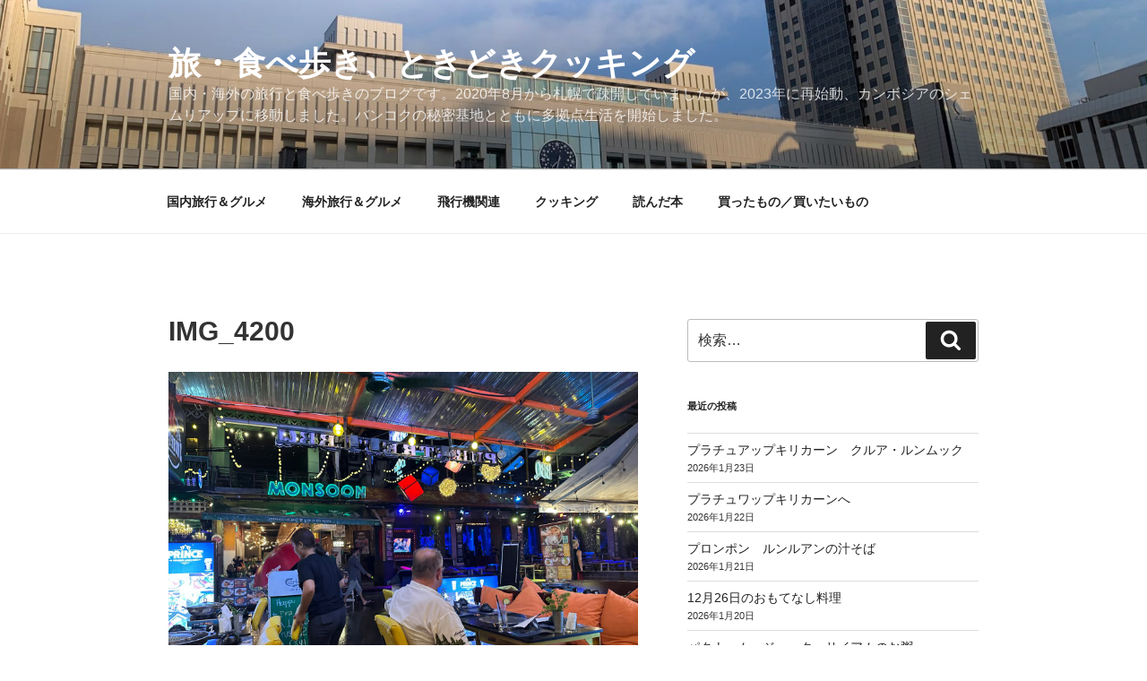

--- FILE ---
content_type: text/html; charset=UTF-8
request_url: https://tabi.kaigai55.com/img_4200/
body_size: 31831
content:
<!DOCTYPE html>
<html lang="ja" class="no-js no-svg">
<head>
<meta charset="UTF-8">
<meta name="viewport" content="width=device-width, initial-scale=1.0">
<link rel="profile" href="https://gmpg.org/xfn/11">

<script>(function(html){html.className = html.className.replace(/\bno-js\b/,'js')})(document.documentElement);</script>
<title>IMG_4200 &#8211; 旅・食べ歩き、ときどきクッキング</title>
<meta name='robots' content='max-image-preview:large' />
	<style>img:is([sizes="auto" i], [sizes^="auto," i]) { contain-intrinsic-size: 3000px 1500px }</style>
	<link rel='dns-prefetch' href='//secure.gravatar.com' />
<link rel='dns-prefetch' href='//stats.wp.com' />
<link rel='dns-prefetch' href='//v0.wordpress.com' />
<link rel="alternate" type="application/rss+xml" title="旅・食べ歩き、ときどきクッキング &raquo; フィード" href="https://tabi.kaigai55.com/feed/" />
<link rel="alternate" type="application/rss+xml" title="旅・食べ歩き、ときどきクッキング &raquo; コメントフィード" href="https://tabi.kaigai55.com/comments/feed/" />
<link rel="alternate" type="application/rss+xml" title="旅・食べ歩き、ときどきクッキング &raquo; IMG_4200 のコメントのフィード" href="https://tabi.kaigai55.com/feed/?attachment_id=106355" />
<script>
window._wpemojiSettings = {"baseUrl":"https:\/\/s.w.org\/images\/core\/emoji\/15.0.3\/72x72\/","ext":".png","svgUrl":"https:\/\/s.w.org\/images\/core\/emoji\/15.0.3\/svg\/","svgExt":".svg","source":{"concatemoji":"https:\/\/tabi.kaigai55.com\/wp-includes\/js\/wp-emoji-release.min.js?ver=6.7.4"}};
/*! This file is auto-generated */
!function(i,n){var o,s,e;function c(e){try{var t={supportTests:e,timestamp:(new Date).valueOf()};sessionStorage.setItem(o,JSON.stringify(t))}catch(e){}}function p(e,t,n){e.clearRect(0,0,e.canvas.width,e.canvas.height),e.fillText(t,0,0);var t=new Uint32Array(e.getImageData(0,0,e.canvas.width,e.canvas.height).data),r=(e.clearRect(0,0,e.canvas.width,e.canvas.height),e.fillText(n,0,0),new Uint32Array(e.getImageData(0,0,e.canvas.width,e.canvas.height).data));return t.every(function(e,t){return e===r[t]})}function u(e,t,n){switch(t){case"flag":return n(e,"\ud83c\udff3\ufe0f\u200d\u26a7\ufe0f","\ud83c\udff3\ufe0f\u200b\u26a7\ufe0f")?!1:!n(e,"\ud83c\uddfa\ud83c\uddf3","\ud83c\uddfa\u200b\ud83c\uddf3")&&!n(e,"\ud83c\udff4\udb40\udc67\udb40\udc62\udb40\udc65\udb40\udc6e\udb40\udc67\udb40\udc7f","\ud83c\udff4\u200b\udb40\udc67\u200b\udb40\udc62\u200b\udb40\udc65\u200b\udb40\udc6e\u200b\udb40\udc67\u200b\udb40\udc7f");case"emoji":return!n(e,"\ud83d\udc26\u200d\u2b1b","\ud83d\udc26\u200b\u2b1b")}return!1}function f(e,t,n){var r="undefined"!=typeof WorkerGlobalScope&&self instanceof WorkerGlobalScope?new OffscreenCanvas(300,150):i.createElement("canvas"),a=r.getContext("2d",{willReadFrequently:!0}),o=(a.textBaseline="top",a.font="600 32px Arial",{});return e.forEach(function(e){o[e]=t(a,e,n)}),o}function t(e){var t=i.createElement("script");t.src=e,t.defer=!0,i.head.appendChild(t)}"undefined"!=typeof Promise&&(o="wpEmojiSettingsSupports",s=["flag","emoji"],n.supports={everything:!0,everythingExceptFlag:!0},e=new Promise(function(e){i.addEventListener("DOMContentLoaded",e,{once:!0})}),new Promise(function(t){var n=function(){try{var e=JSON.parse(sessionStorage.getItem(o));if("object"==typeof e&&"number"==typeof e.timestamp&&(new Date).valueOf()<e.timestamp+604800&&"object"==typeof e.supportTests)return e.supportTests}catch(e){}return null}();if(!n){if("undefined"!=typeof Worker&&"undefined"!=typeof OffscreenCanvas&&"undefined"!=typeof URL&&URL.createObjectURL&&"undefined"!=typeof Blob)try{var e="postMessage("+f.toString()+"("+[JSON.stringify(s),u.toString(),p.toString()].join(",")+"));",r=new Blob([e],{type:"text/javascript"}),a=new Worker(URL.createObjectURL(r),{name:"wpTestEmojiSupports"});return void(a.onmessage=function(e){c(n=e.data),a.terminate(),t(n)})}catch(e){}c(n=f(s,u,p))}t(n)}).then(function(e){for(var t in e)n.supports[t]=e[t],n.supports.everything=n.supports.everything&&n.supports[t],"flag"!==t&&(n.supports.everythingExceptFlag=n.supports.everythingExceptFlag&&n.supports[t]);n.supports.everythingExceptFlag=n.supports.everythingExceptFlag&&!n.supports.flag,n.DOMReady=!1,n.readyCallback=function(){n.DOMReady=!0}}).then(function(){return e}).then(function(){var e;n.supports.everything||(n.readyCallback(),(e=n.source||{}).concatemoji?t(e.concatemoji):e.wpemoji&&e.twemoji&&(t(e.twemoji),t(e.wpemoji)))}))}((window,document),window._wpemojiSettings);
</script>
<style id='wp-emoji-styles-inline-css'>

	img.wp-smiley, img.emoji {
		display: inline !important;
		border: none !important;
		box-shadow: none !important;
		height: 1em !important;
		width: 1em !important;
		margin: 0 0.07em !important;
		vertical-align: -0.1em !important;
		background: none !important;
		padding: 0 !important;
	}
</style>
<link rel='stylesheet' id='wp-block-library-css' href='https://tabi.kaigai55.com/wp-includes/css/dist/block-library/style.min.css?ver=6.7.4' media='all' />
<style id='wp-block-library-inline-css'>
.has-text-align-justify{text-align:justify;}
</style>
<style id='wp-block-library-theme-inline-css'>
.wp-block-audio :where(figcaption){color:#555;font-size:13px;text-align:center}.is-dark-theme .wp-block-audio :where(figcaption){color:#ffffffa6}.wp-block-audio{margin:0 0 1em}.wp-block-code{border:1px solid #ccc;border-radius:4px;font-family:Menlo,Consolas,monaco,monospace;padding:.8em 1em}.wp-block-embed :where(figcaption){color:#555;font-size:13px;text-align:center}.is-dark-theme .wp-block-embed :where(figcaption){color:#ffffffa6}.wp-block-embed{margin:0 0 1em}.blocks-gallery-caption{color:#555;font-size:13px;text-align:center}.is-dark-theme .blocks-gallery-caption{color:#ffffffa6}:root :where(.wp-block-image figcaption){color:#555;font-size:13px;text-align:center}.is-dark-theme :root :where(.wp-block-image figcaption){color:#ffffffa6}.wp-block-image{margin:0 0 1em}.wp-block-pullquote{border-bottom:4px solid;border-top:4px solid;color:currentColor;margin-bottom:1.75em}.wp-block-pullquote cite,.wp-block-pullquote footer,.wp-block-pullquote__citation{color:currentColor;font-size:.8125em;font-style:normal;text-transform:uppercase}.wp-block-quote{border-left:.25em solid;margin:0 0 1.75em;padding-left:1em}.wp-block-quote cite,.wp-block-quote footer{color:currentColor;font-size:.8125em;font-style:normal;position:relative}.wp-block-quote:where(.has-text-align-right){border-left:none;border-right:.25em solid;padding-left:0;padding-right:1em}.wp-block-quote:where(.has-text-align-center){border:none;padding-left:0}.wp-block-quote.is-large,.wp-block-quote.is-style-large,.wp-block-quote:where(.is-style-plain){border:none}.wp-block-search .wp-block-search__label{font-weight:700}.wp-block-search__button{border:1px solid #ccc;padding:.375em .625em}:where(.wp-block-group.has-background){padding:1.25em 2.375em}.wp-block-separator.has-css-opacity{opacity:.4}.wp-block-separator{border:none;border-bottom:2px solid;margin-left:auto;margin-right:auto}.wp-block-separator.has-alpha-channel-opacity{opacity:1}.wp-block-separator:not(.is-style-wide):not(.is-style-dots){width:100px}.wp-block-separator.has-background:not(.is-style-dots){border-bottom:none;height:1px}.wp-block-separator.has-background:not(.is-style-wide):not(.is-style-dots){height:2px}.wp-block-table{margin:0 0 1em}.wp-block-table td,.wp-block-table th{word-break:normal}.wp-block-table :where(figcaption){color:#555;font-size:13px;text-align:center}.is-dark-theme .wp-block-table :where(figcaption){color:#ffffffa6}.wp-block-video :where(figcaption){color:#555;font-size:13px;text-align:center}.is-dark-theme .wp-block-video :where(figcaption){color:#ffffffa6}.wp-block-video{margin:0 0 1em}:root :where(.wp-block-template-part.has-background){margin-bottom:0;margin-top:0;padding:1.25em 2.375em}
</style>
<link rel='stylesheet' id='mediaelement-css' href='https://tabi.kaigai55.com/wp-includes/js/mediaelement/mediaelementplayer-legacy.min.css?ver=4.2.17' media='all' />
<link rel='stylesheet' id='wp-mediaelement-css' href='https://tabi.kaigai55.com/wp-includes/js/mediaelement/wp-mediaelement.min.css?ver=6.7.4' media='all' />
<style id='jetpack-sharing-buttons-style-inline-css'>
.jetpack-sharing-buttons__services-list{display:flex;flex-direction:row;flex-wrap:wrap;gap:0;list-style-type:none;margin:5px;padding:0}.jetpack-sharing-buttons__services-list.has-small-icon-size{font-size:12px}.jetpack-sharing-buttons__services-list.has-normal-icon-size{font-size:16px}.jetpack-sharing-buttons__services-list.has-large-icon-size{font-size:24px}.jetpack-sharing-buttons__services-list.has-huge-icon-size{font-size:36px}@media print{.jetpack-sharing-buttons__services-list{display:none!important}}.editor-styles-wrapper .wp-block-jetpack-sharing-buttons{gap:0;padding-inline-start:0}ul.jetpack-sharing-buttons__services-list.has-background{padding:1.25em 2.375em}
</style>
<style id='classic-theme-styles-inline-css'>
/*! This file is auto-generated */
.wp-block-button__link{color:#fff;background-color:#32373c;border-radius:9999px;box-shadow:none;text-decoration:none;padding:calc(.667em + 2px) calc(1.333em + 2px);font-size:1.125em}.wp-block-file__button{background:#32373c;color:#fff;text-decoration:none}
</style>
<style id='global-styles-inline-css'>
:root{--wp--preset--aspect-ratio--square: 1;--wp--preset--aspect-ratio--4-3: 4/3;--wp--preset--aspect-ratio--3-4: 3/4;--wp--preset--aspect-ratio--3-2: 3/2;--wp--preset--aspect-ratio--2-3: 2/3;--wp--preset--aspect-ratio--16-9: 16/9;--wp--preset--aspect-ratio--9-16: 9/16;--wp--preset--color--black: #000000;--wp--preset--color--cyan-bluish-gray: #abb8c3;--wp--preset--color--white: #ffffff;--wp--preset--color--pale-pink: #f78da7;--wp--preset--color--vivid-red: #cf2e2e;--wp--preset--color--luminous-vivid-orange: #ff6900;--wp--preset--color--luminous-vivid-amber: #fcb900;--wp--preset--color--light-green-cyan: #7bdcb5;--wp--preset--color--vivid-green-cyan: #00d084;--wp--preset--color--pale-cyan-blue: #8ed1fc;--wp--preset--color--vivid-cyan-blue: #0693e3;--wp--preset--color--vivid-purple: #9b51e0;--wp--preset--gradient--vivid-cyan-blue-to-vivid-purple: linear-gradient(135deg,rgba(6,147,227,1) 0%,rgb(155,81,224) 100%);--wp--preset--gradient--light-green-cyan-to-vivid-green-cyan: linear-gradient(135deg,rgb(122,220,180) 0%,rgb(0,208,130) 100%);--wp--preset--gradient--luminous-vivid-amber-to-luminous-vivid-orange: linear-gradient(135deg,rgba(252,185,0,1) 0%,rgba(255,105,0,1) 100%);--wp--preset--gradient--luminous-vivid-orange-to-vivid-red: linear-gradient(135deg,rgba(255,105,0,1) 0%,rgb(207,46,46) 100%);--wp--preset--gradient--very-light-gray-to-cyan-bluish-gray: linear-gradient(135deg,rgb(238,238,238) 0%,rgb(169,184,195) 100%);--wp--preset--gradient--cool-to-warm-spectrum: linear-gradient(135deg,rgb(74,234,220) 0%,rgb(151,120,209) 20%,rgb(207,42,186) 40%,rgb(238,44,130) 60%,rgb(251,105,98) 80%,rgb(254,248,76) 100%);--wp--preset--gradient--blush-light-purple: linear-gradient(135deg,rgb(255,206,236) 0%,rgb(152,150,240) 100%);--wp--preset--gradient--blush-bordeaux: linear-gradient(135deg,rgb(254,205,165) 0%,rgb(254,45,45) 50%,rgb(107,0,62) 100%);--wp--preset--gradient--luminous-dusk: linear-gradient(135deg,rgb(255,203,112) 0%,rgb(199,81,192) 50%,rgb(65,88,208) 100%);--wp--preset--gradient--pale-ocean: linear-gradient(135deg,rgb(255,245,203) 0%,rgb(182,227,212) 50%,rgb(51,167,181) 100%);--wp--preset--gradient--electric-grass: linear-gradient(135deg,rgb(202,248,128) 0%,rgb(113,206,126) 100%);--wp--preset--gradient--midnight: linear-gradient(135deg,rgb(2,3,129) 0%,rgb(40,116,252) 100%);--wp--preset--font-size--small: 13px;--wp--preset--font-size--medium: 20px;--wp--preset--font-size--large: 36px;--wp--preset--font-size--x-large: 42px;--wp--preset--spacing--20: 0.44rem;--wp--preset--spacing--30: 0.67rem;--wp--preset--spacing--40: 1rem;--wp--preset--spacing--50: 1.5rem;--wp--preset--spacing--60: 2.25rem;--wp--preset--spacing--70: 3.38rem;--wp--preset--spacing--80: 5.06rem;--wp--preset--shadow--natural: 6px 6px 9px rgba(0, 0, 0, 0.2);--wp--preset--shadow--deep: 12px 12px 50px rgba(0, 0, 0, 0.4);--wp--preset--shadow--sharp: 6px 6px 0px rgba(0, 0, 0, 0.2);--wp--preset--shadow--outlined: 6px 6px 0px -3px rgba(255, 255, 255, 1), 6px 6px rgba(0, 0, 0, 1);--wp--preset--shadow--crisp: 6px 6px 0px rgba(0, 0, 0, 1);}:where(.is-layout-flex){gap: 0.5em;}:where(.is-layout-grid){gap: 0.5em;}body .is-layout-flex{display: flex;}.is-layout-flex{flex-wrap: wrap;align-items: center;}.is-layout-flex > :is(*, div){margin: 0;}body .is-layout-grid{display: grid;}.is-layout-grid > :is(*, div){margin: 0;}:where(.wp-block-columns.is-layout-flex){gap: 2em;}:where(.wp-block-columns.is-layout-grid){gap: 2em;}:where(.wp-block-post-template.is-layout-flex){gap: 1.25em;}:where(.wp-block-post-template.is-layout-grid){gap: 1.25em;}.has-black-color{color: var(--wp--preset--color--black) !important;}.has-cyan-bluish-gray-color{color: var(--wp--preset--color--cyan-bluish-gray) !important;}.has-white-color{color: var(--wp--preset--color--white) !important;}.has-pale-pink-color{color: var(--wp--preset--color--pale-pink) !important;}.has-vivid-red-color{color: var(--wp--preset--color--vivid-red) !important;}.has-luminous-vivid-orange-color{color: var(--wp--preset--color--luminous-vivid-orange) !important;}.has-luminous-vivid-amber-color{color: var(--wp--preset--color--luminous-vivid-amber) !important;}.has-light-green-cyan-color{color: var(--wp--preset--color--light-green-cyan) !important;}.has-vivid-green-cyan-color{color: var(--wp--preset--color--vivid-green-cyan) !important;}.has-pale-cyan-blue-color{color: var(--wp--preset--color--pale-cyan-blue) !important;}.has-vivid-cyan-blue-color{color: var(--wp--preset--color--vivid-cyan-blue) !important;}.has-vivid-purple-color{color: var(--wp--preset--color--vivid-purple) !important;}.has-black-background-color{background-color: var(--wp--preset--color--black) !important;}.has-cyan-bluish-gray-background-color{background-color: var(--wp--preset--color--cyan-bluish-gray) !important;}.has-white-background-color{background-color: var(--wp--preset--color--white) !important;}.has-pale-pink-background-color{background-color: var(--wp--preset--color--pale-pink) !important;}.has-vivid-red-background-color{background-color: var(--wp--preset--color--vivid-red) !important;}.has-luminous-vivid-orange-background-color{background-color: var(--wp--preset--color--luminous-vivid-orange) !important;}.has-luminous-vivid-amber-background-color{background-color: var(--wp--preset--color--luminous-vivid-amber) !important;}.has-light-green-cyan-background-color{background-color: var(--wp--preset--color--light-green-cyan) !important;}.has-vivid-green-cyan-background-color{background-color: var(--wp--preset--color--vivid-green-cyan) !important;}.has-pale-cyan-blue-background-color{background-color: var(--wp--preset--color--pale-cyan-blue) !important;}.has-vivid-cyan-blue-background-color{background-color: var(--wp--preset--color--vivid-cyan-blue) !important;}.has-vivid-purple-background-color{background-color: var(--wp--preset--color--vivid-purple) !important;}.has-black-border-color{border-color: var(--wp--preset--color--black) !important;}.has-cyan-bluish-gray-border-color{border-color: var(--wp--preset--color--cyan-bluish-gray) !important;}.has-white-border-color{border-color: var(--wp--preset--color--white) !important;}.has-pale-pink-border-color{border-color: var(--wp--preset--color--pale-pink) !important;}.has-vivid-red-border-color{border-color: var(--wp--preset--color--vivid-red) !important;}.has-luminous-vivid-orange-border-color{border-color: var(--wp--preset--color--luminous-vivid-orange) !important;}.has-luminous-vivid-amber-border-color{border-color: var(--wp--preset--color--luminous-vivid-amber) !important;}.has-light-green-cyan-border-color{border-color: var(--wp--preset--color--light-green-cyan) !important;}.has-vivid-green-cyan-border-color{border-color: var(--wp--preset--color--vivid-green-cyan) !important;}.has-pale-cyan-blue-border-color{border-color: var(--wp--preset--color--pale-cyan-blue) !important;}.has-vivid-cyan-blue-border-color{border-color: var(--wp--preset--color--vivid-cyan-blue) !important;}.has-vivid-purple-border-color{border-color: var(--wp--preset--color--vivid-purple) !important;}.has-vivid-cyan-blue-to-vivid-purple-gradient-background{background: var(--wp--preset--gradient--vivid-cyan-blue-to-vivid-purple) !important;}.has-light-green-cyan-to-vivid-green-cyan-gradient-background{background: var(--wp--preset--gradient--light-green-cyan-to-vivid-green-cyan) !important;}.has-luminous-vivid-amber-to-luminous-vivid-orange-gradient-background{background: var(--wp--preset--gradient--luminous-vivid-amber-to-luminous-vivid-orange) !important;}.has-luminous-vivid-orange-to-vivid-red-gradient-background{background: var(--wp--preset--gradient--luminous-vivid-orange-to-vivid-red) !important;}.has-very-light-gray-to-cyan-bluish-gray-gradient-background{background: var(--wp--preset--gradient--very-light-gray-to-cyan-bluish-gray) !important;}.has-cool-to-warm-spectrum-gradient-background{background: var(--wp--preset--gradient--cool-to-warm-spectrum) !important;}.has-blush-light-purple-gradient-background{background: var(--wp--preset--gradient--blush-light-purple) !important;}.has-blush-bordeaux-gradient-background{background: var(--wp--preset--gradient--blush-bordeaux) !important;}.has-luminous-dusk-gradient-background{background: var(--wp--preset--gradient--luminous-dusk) !important;}.has-pale-ocean-gradient-background{background: var(--wp--preset--gradient--pale-ocean) !important;}.has-electric-grass-gradient-background{background: var(--wp--preset--gradient--electric-grass) !important;}.has-midnight-gradient-background{background: var(--wp--preset--gradient--midnight) !important;}.has-small-font-size{font-size: var(--wp--preset--font-size--small) !important;}.has-medium-font-size{font-size: var(--wp--preset--font-size--medium) !important;}.has-large-font-size{font-size: var(--wp--preset--font-size--large) !important;}.has-x-large-font-size{font-size: var(--wp--preset--font-size--x-large) !important;}
:where(.wp-block-post-template.is-layout-flex){gap: 1.25em;}:where(.wp-block-post-template.is-layout-grid){gap: 1.25em;}
:where(.wp-block-columns.is-layout-flex){gap: 2em;}:where(.wp-block-columns.is-layout-grid){gap: 2em;}
:root :where(.wp-block-pullquote){font-size: 1.5em;line-height: 1.6;}
</style>
<link rel='stylesheet' id='parent-style-css' href='https://tabi.kaigai55.com/wp-content/themes/twentyseventeen/style.css?ver=6.7.4' media='all' />
<link rel='stylesheet' id='twentyseventeen-style-css' href='https://tabi.kaigai55.com/wp-content/themes/twentyseventeen-child/style.css?ver=20241112' media='all' />
<link rel='stylesheet' id='twentyseventeen-block-style-css' href='https://tabi.kaigai55.com/wp-content/themes/twentyseventeen/assets/css/blocks.css?ver=20240729' media='all' />
<link rel='stylesheet' id='jetpack_css-css' href='https://tabi.kaigai55.com/wp-content/plugins/jetpack/css/jetpack.css?ver=13.3.2' media='all' />
<script src="https://tabi.kaigai55.com/wp-includes/js/jquery/jquery.min.js?ver=3.7.1" id="jquery-core-js"></script>
<script src="https://tabi.kaigai55.com/wp-includes/js/jquery/jquery-migrate.min.js?ver=3.4.1" id="jquery-migrate-js"></script>
<script id="twentyseventeen-global-js-extra">
var twentyseventeenScreenReaderText = {"quote":"<svg class=\"icon icon-quote-right\" aria-hidden=\"true\" role=\"img\"> <use href=\"#icon-quote-right\" xlink:href=\"#icon-quote-right\"><\/use> <\/svg>","expand":"\u30b5\u30d6\u30e1\u30cb\u30e5\u30fc\u3092\u5c55\u958b","collapse":"\u30b5\u30d6\u30e1\u30cb\u30e5\u30fc\u3092\u9589\u3058\u308b","icon":"<svg class=\"icon icon-angle-down\" aria-hidden=\"true\" role=\"img\"> <use href=\"#icon-angle-down\" xlink:href=\"#icon-angle-down\"><\/use> <span class=\"svg-fallback icon-angle-down\"><\/span><\/svg>"};
</script>
<script src="https://tabi.kaigai55.com/wp-content/themes/twentyseventeen/assets/js/global.js?ver=20211130" id="twentyseventeen-global-js" defer data-wp-strategy="defer"></script>
<script src="https://tabi.kaigai55.com/wp-content/themes/twentyseventeen/assets/js/navigation.js?ver=20210122" id="twentyseventeen-navigation-js" defer data-wp-strategy="defer"></script>
<link rel="https://api.w.org/" href="https://tabi.kaigai55.com/wp-json/" /><link rel="alternate" title="JSON" type="application/json" href="https://tabi.kaigai55.com/wp-json/wp/v2/media/106355" /><link rel="EditURI" type="application/rsd+xml" title="RSD" href="https://tabi.kaigai55.com/xmlrpc.php?rsd" />
<meta name="generator" content="WordPress 6.7.4" />
<link rel='shortlink' href='https://wp.me/a8B3ue-rFp' />
<link rel="alternate" title="oEmbed (JSON)" type="application/json+oembed" href="https://tabi.kaigai55.com/wp-json/oembed/1.0/embed?url=https%3A%2F%2Ftabi.kaigai55.com%2Fimg_4200%2F" />
<link rel="alternate" title="oEmbed (XML)" type="text/xml+oembed" href="https://tabi.kaigai55.com/wp-json/oembed/1.0/embed?url=https%3A%2F%2Ftabi.kaigai55.com%2Fimg_4200%2F&#038;format=xml" />
	<style>img#wpstats{display:none}</style>
		<meta name="description" content="国内・海外の旅行と食べ歩きのブログです。2020年8月から札幌で疎開していましたが、2023年に再始動、カンボジアのシェムリアップに移動しました。バンコクの秘密基地とともに多拠点生活を開始しました。" />

<!-- Jetpack Open Graph Tags -->
<meta property="og:type" content="article" />
<meta property="og:title" content="IMG_4200" />
<meta property="og:url" content="https://tabi.kaigai55.com/img_4200/" />
<meta property="og:description" content="詳しくは投稿をご覧ください。" />
<meta property="article:published_time" content="2023-11-21T02:08:23+00:00" />
<meta property="article:modified_time" content="2023-11-21T02:08:23+00:00" />
<meta property="og:site_name" content="旅・食べ歩き、ときどきクッキング" />
<meta property="og:image" content="https://tabi.kaigai55.com/wp-content/uploads/2023/11/IMG_4200-scaled.jpeg" />
<meta property="og:image:alt" content="" />
<meta property="og:locale" content="ja_JP" />
<meta name="twitter:text:title" content="IMG_4200" />
<meta name="twitter:image" content="https://tabi.kaigai55.com/wp-content/uploads/2023/11/IMG_4200-scaled.jpeg?w=640" />
<meta name="twitter:card" content="summary_large_image" />
<meta name="twitter:description" content="詳しくは投稿をご覧ください。" />

<!-- End Jetpack Open Graph Tags -->
</head>

<body class="attachment attachment-template-default single single-attachment postid-106355 attachmentid-106355 attachment-jpeg wp-embed-responsive has-header-image has-sidebar colors-light">
<div id="page" class="site">
	<a class="skip-link screen-reader-text" href="#content">
		コンテンツへスキップ	</a>

	<header id="masthead" class="site-header">

		<div class="custom-header">

		<div class="custom-header-media">
			<div id="wp-custom-header" class="wp-custom-header"><img src="https://tabi.kaigai55.com/wp-content/uploads/2022/03/cropped-9212A4FA-C6C7-4D6B-AC67-E882A594866C-scaled-1.jpeg" width="2000" height="0" alt="" decoding="async" /></div>		</div>

	<div class="site-branding">
	<div class="wrap">

		
		<div class="site-branding-text">
							<p class="site-title"><a href="https://tabi.kaigai55.com/" rel="home">旅・食べ歩き、ときどきクッキング</a></p>
			
							<p class="site-description">国内・海外の旅行と食べ歩きのブログです。2020年8月から札幌で疎開していましたが、2023年に再始動、カンボジアのシェムリアップに移動しました。バンコクの秘密基地とともに多拠点生活を開始しました。</p>
					</div><!-- .site-branding-text -->

		
	</div><!-- .wrap -->
</div><!-- .site-branding -->

</div><!-- .custom-header -->

					<div class="navigation-top">
				<div class="wrap">
					<nav id="site-navigation" class="main-navigation" aria-label="トップメニュー">
	<button class="menu-toggle" aria-controls="top-menu" aria-expanded="false">
		<svg class="icon icon-bars" aria-hidden="true" role="img"> <use href="#icon-bars" xlink:href="#icon-bars"></use> </svg><svg class="icon icon-close" aria-hidden="true" role="img"> <use href="#icon-close" xlink:href="#icon-close"></use> </svg>メニュー	</button>

	<div class="menu-%e3%82%ab%e3%82%b9%e3%82%bf%e3%83%a0%e3%83%a1%e3%83%8b%e3%83%a5%e3%83%bc-container"><ul id="top-menu" class="menu"><li id="menu-item-47062" class="menu-item menu-item-type-taxonomy menu-item-object-category menu-item-47062"><a href="https://tabi.kaigai55.com/category/domestic/">国内旅行＆グルメ</a></li>
<li id="menu-item-47061" class="menu-item menu-item-type-taxonomy menu-item-object-category menu-item-47061"><a href="https://tabi.kaigai55.com/category/overseas/">海外旅行＆グルメ</a></li>
<li id="menu-item-47060" class="menu-item menu-item-type-taxonomy menu-item-object-category menu-item-47060"><a href="https://tabi.kaigai55.com/category/airplane/">飛行機関連</a></li>
<li id="menu-item-47059" class="menu-item menu-item-type-taxonomy menu-item-object-category menu-item-47059"><a href="https://tabi.kaigai55.com/category/cooking/">クッキング</a></li>
<li id="menu-item-47064" class="menu-item menu-item-type-taxonomy menu-item-object-category menu-item-47064"><a href="https://tabi.kaigai55.com/category/book/">読んだ本</a></li>
<li id="menu-item-47063" class="menu-item menu-item-type-taxonomy menu-item-object-category menu-item-47063"><a href="https://tabi.kaigai55.com/category/purchase/">買ったもの／買いたいもの</a></li>
</ul></div>
	</nav><!-- #site-navigation -->
				</div><!-- .wrap -->
			</div><!-- .navigation-top -->
		
	</header><!-- #masthead -->

	
	<div class="site-content-contain">
		<div id="content" class="site-content">

<div class="wrap">
	<div id="primary" class="content-area">
		<main id="main" class="site-main">

			
<article id="post-106355" class="post-106355 attachment type-attachment status-inherit hentry">
		<header class="entry-header">
		<h1 class="entry-title">IMG_4200</h1>	</header><!-- .entry-header -->

	
	<div class="entry-content">
		<p class="attachment"><a href='https://tabi.kaigai55.com/wp-content/uploads/2023/11/IMG_4200-scaled.jpeg'><img fetchpriority="high" decoding="async" width="600" height="450" src="https://tabi.kaigai55.com/wp-content/uploads/2023/11/IMG_4200-600x450.jpeg" class="attachment-medium size-medium" alt="" srcset="https://tabi.kaigai55.com/wp-content/uploads/2023/11/IMG_4200-600x450.jpeg 600w, https://tabi.kaigai55.com/wp-content/uploads/2023/11/IMG_4200-1024x768.jpeg 1024w, https://tabi.kaigai55.com/wp-content/uploads/2023/11/IMG_4200-768x576.jpeg 768w, https://tabi.kaigai55.com/wp-content/uploads/2023/11/IMG_4200-1536x1152.jpeg 1536w, https://tabi.kaigai55.com/wp-content/uploads/2023/11/IMG_4200-2048x1536.jpeg 2048w" sizes="100vw" data-attachment-id="106355" data-permalink="https://tabi.kaigai55.com/img_4200/" data-orig-file="https://tabi.kaigai55.com/wp-content/uploads/2023/11/IMG_4200-scaled.jpeg" data-orig-size="2560,1920" data-comments-opened="1" data-image-meta="{&quot;aperture&quot;:&quot;1.78&quot;,&quot;credit&quot;:&quot;&quot;,&quot;camera&quot;:&quot;iPhone 14 Pro&quot;,&quot;caption&quot;:&quot;&quot;,&quot;created_timestamp&quot;:&quot;1689884405&quot;,&quot;copyright&quot;:&quot;&quot;,&quot;focal_length&quot;:&quot;6.86&quot;,&quot;iso&quot;:&quot;800&quot;,&quot;shutter_speed&quot;:&quot;0.02&quot;,&quot;title&quot;:&quot;&quot;,&quot;orientation&quot;:&quot;1&quot;}" data-image-title="IMG_4200" data-image-description="" data-image-caption="" data-medium-file="https://tabi.kaigai55.com/wp-content/uploads/2023/11/IMG_4200-600x450.jpeg" data-large-file="https://tabi.kaigai55.com/wp-content/uploads/2023/11/IMG_4200-1024x768.jpeg" /></a></p>
	</div><!-- .entry-content -->

	
</article><!-- #post-106355 -->

<div id="comments" class="comments-area">

		<div id="respond" class="comment-respond">
		<h3 id="reply-title" class="comment-reply-title">コメントを残す <small><a rel="nofollow" id="cancel-comment-reply-link" href="/img_4200/#respond" style="display:none;">コメントをキャンセル</a></small></h3><form action="https://tabi.kaigai55.com/wp-comments-post.php" method="post" id="commentform" class="comment-form" novalidate><p class="comment-notes"><span id="email-notes">メールアドレスが公開されることはありません。</span> <span class="required-field-message"><span class="required">※</span> が付いている欄は必須項目です</span></p><p class="comment-form-comment"><label for="comment">コメント <span class="required">※</span></label> <textarea id="comment" name="comment" cols="45" rows="8" maxlength="65525" required></textarea></p><p class="comment-form-author"><label for="author">名前 <span class="required">※</span></label> <input id="author" name="author" type="text" value="" size="30" maxlength="245" autocomplete="name" required /></p>
<p class="comment-form-email"><label for="email">メール <span class="required">※</span></label> <input id="email" name="email" type="email" value="" size="30" maxlength="100" aria-describedby="email-notes" autocomplete="email" required /></p>
<p class="comment-form-url"><label for="url">サイト</label> <input id="url" name="url" type="url" value="" size="30" maxlength="200" autocomplete="url" /></p>
<p class="comment-form-cookies-consent"><input id="wp-comment-cookies-consent" name="wp-comment-cookies-consent" type="checkbox" value="yes" /> <label for="wp-comment-cookies-consent">次回のコメントで使用するためブラウザーに自分の名前、メールアドレス、サイトを保存する。</label></p>
<p class="form-submit"><input name="submit" type="submit" id="submit" class="submit" value="コメントを送信" /> <input type='hidden' name='comment_post_ID' value='106355' id='comment_post_ID' />
<input type='hidden' name='comment_parent' id='comment_parent' value='0' />
</p></form>	</div><!-- #respond -->
	
</div><!-- #comments -->

	<nav class="navigation post-navigation" aria-label="投稿">
		<h2 class="screen-reader-text">投稿ナビゲーション</h2>
		<div class="nav-links"><div class="nav-previous"><a href="https://tabi.kaigai55.com/img_4200/" rel="prev"><span class="screen-reader-text">前の投稿</span><span aria-hidden="true" class="nav-subtitle">前</span> <span class="nav-title"><span class="nav-title-icon-wrapper"><svg class="icon icon-arrow-left" aria-hidden="true" role="img"> <use href="#icon-arrow-left" xlink:href="#icon-arrow-left"></use> </svg></span>IMG_4200</span></a></div></div>
	</nav>
		</main><!-- #main -->
	</div><!-- #primary -->
	
<aside id="secondary" class="widget-area" aria-label="ブログサイドバー">
	<section id="search-4" class="widget widget_search">

<form role="search" method="get" class="search-form" action="https://tabi.kaigai55.com/">
	<label for="search-form-1">
		<span class="screen-reader-text">
			検索:		</span>
	</label>
	<input type="search" id="search-form-1" class="search-field" placeholder="検索&hellip;" value="" name="s" />
	<button type="submit" class="search-submit"><svg class="icon icon-search" aria-hidden="true" role="img"> <use href="#icon-search" xlink:href="#icon-search"></use> </svg><span class="screen-reader-text">
		検索	</span></button>
</form>
</section>
		<section id="recent-posts-4" class="widget widget_recent_entries">
		<h2 class="widget-title">最近の投稿</h2><nav aria-label="最近の投稿">
		<ul>
											<li>
					<a href="https://tabi.kaigai55.com/krua-lungmuk/">プラチュアップキリカーン　クルア・ルンムック</a>
											<span class="post-date">2026年1月23日</span>
									</li>
											<li>
					<a href="https://tabi.kaigai55.com/to_prachuapkhirikhan/">プラチュワップキリカーンへ</a>
											<span class="post-date">2026年1月22日</span>
									</li>
											<li>
					<a href="https://tabi.kaigai55.com/rungruang-4/">プロンポン　ルンルアンの汁そば</a>
											<span class="post-date">2026年1月21日</span>
									</li>
											<li>
					<a href="https://tabi.kaigai55.com/ryori-20251226/">12月26日のおもてなし料理</a>
											<span class="post-date">2026年1月20日</span>
									</li>
											<li>
					<a href="https://tabi.kaigai55.com/jok-siam/">パクナーム　ジョーク・サイアムのお粥</a>
											<span class="post-date">2026年1月19日</span>
									</li>
											<li>
					<a href="https://tabi.kaigai55.com/shell-pochana-7/">バンケーオ　シェルポッチャナーのガオラオ・ヌア</a>
											<span class="post-date">2026年1月18日</span>
									</li>
											<li>
					<a href="https://tabi.kaigai55.com/20251224-pg924/">12月24日シェムリアップ発スワンナプーム行きPG924便エコノミークラス</a>
											<span class="post-date">2026年1月17日</span>
									</li>
											<li>
					<a href="https://tabi.kaigai55.com/mikeav-47/">シェムリアップ　Mikeavの豚ひき肉麺</a>
											<span class="post-date">2026年1月16日</span>
									</li>
											<li>
					<a href="https://tabi.kaigai55.com/crepitaly-2/">シェムリアップ　クレープイタリーのお料理</a>
											<span class="post-date">2026年1月15日</span>
									</li>
											<li>
					<a href="https://tabi.kaigai55.com/ramen-gyoza-miyazaki-19/">シェムリアップ　宮崎のチャーハン餃子 2025年12月</a>
											<span class="post-date">2026年1月14日</span>
									</li>
					</ul>

		</nav></section><section id="calendar-3" class="widget widget_calendar"><div id="calendar_wrap" class="calendar_wrap"><table id="wp-calendar" class="wp-calendar-table">
	<caption>2026年1月</caption>
	<thead>
	<tr>
		<th scope="col" title="日曜日">日</th>
		<th scope="col" title="月曜日">月</th>
		<th scope="col" title="火曜日">火</th>
		<th scope="col" title="水曜日">水</th>
		<th scope="col" title="木曜日">木</th>
		<th scope="col" title="金曜日">金</th>
		<th scope="col" title="土曜日">土</th>
	</tr>
	</thead>
	<tbody>
	<tr>
		<td colspan="4" class="pad">&nbsp;</td><td><a href="https://tabi.kaigai55.com/2026/01/01/" aria-label="2026年1月1日 に投稿を公開">1</a></td><td><a href="https://tabi.kaigai55.com/2026/01/02/" aria-label="2026年1月2日 に投稿を公開">2</a></td><td><a href="https://tabi.kaigai55.com/2026/01/03/" aria-label="2026年1月3日 に投稿を公開">3</a></td>
	</tr>
	<tr>
		<td><a href="https://tabi.kaigai55.com/2026/01/04/" aria-label="2026年1月4日 に投稿を公開">4</a></td><td><a href="https://tabi.kaigai55.com/2026/01/05/" aria-label="2026年1月5日 に投稿を公開">5</a></td><td><a href="https://tabi.kaigai55.com/2026/01/06/" aria-label="2026年1月6日 に投稿を公開">6</a></td><td><a href="https://tabi.kaigai55.com/2026/01/07/" aria-label="2026年1月7日 に投稿を公開">7</a></td><td><a href="https://tabi.kaigai55.com/2026/01/08/" aria-label="2026年1月8日 に投稿を公開">8</a></td><td><a href="https://tabi.kaigai55.com/2026/01/09/" aria-label="2026年1月9日 に投稿を公開">9</a></td><td><a href="https://tabi.kaigai55.com/2026/01/10/" aria-label="2026年1月10日 に投稿を公開">10</a></td>
	</tr>
	<tr>
		<td><a href="https://tabi.kaigai55.com/2026/01/11/" aria-label="2026年1月11日 に投稿を公開">11</a></td><td><a href="https://tabi.kaigai55.com/2026/01/12/" aria-label="2026年1月12日 に投稿を公開">12</a></td><td><a href="https://tabi.kaigai55.com/2026/01/13/" aria-label="2026年1月13日 に投稿を公開">13</a></td><td><a href="https://tabi.kaigai55.com/2026/01/14/" aria-label="2026年1月14日 に投稿を公開">14</a></td><td><a href="https://tabi.kaigai55.com/2026/01/15/" aria-label="2026年1月15日 に投稿を公開">15</a></td><td><a href="https://tabi.kaigai55.com/2026/01/16/" aria-label="2026年1月16日 に投稿を公開">16</a></td><td><a href="https://tabi.kaigai55.com/2026/01/17/" aria-label="2026年1月17日 に投稿を公開">17</a></td>
	</tr>
	<tr>
		<td><a href="https://tabi.kaigai55.com/2026/01/18/" aria-label="2026年1月18日 に投稿を公開">18</a></td><td><a href="https://tabi.kaigai55.com/2026/01/19/" aria-label="2026年1月19日 に投稿を公開">19</a></td><td><a href="https://tabi.kaigai55.com/2026/01/20/" aria-label="2026年1月20日 に投稿を公開">20</a></td><td><a href="https://tabi.kaigai55.com/2026/01/21/" aria-label="2026年1月21日 に投稿を公開">21</a></td><td><a href="https://tabi.kaigai55.com/2026/01/22/" aria-label="2026年1月22日 に投稿を公開">22</a></td><td id="today"><a href="https://tabi.kaigai55.com/2026/01/23/" aria-label="2026年1月23日 に投稿を公開">23</a></td><td>24</td>
	</tr>
	<tr>
		<td>25</td><td>26</td><td>27</td><td>28</td><td>29</td><td>30</td><td>31</td>
	</tr>
	</tbody>
	</table><nav aria-label="前と次の月" class="wp-calendar-nav">
		<span class="wp-calendar-nav-prev"><a href="https://tabi.kaigai55.com/2025/12/">&laquo; 12月</a></span>
		<span class="pad">&nbsp;</span>
		<span class="wp-calendar-nav-next">&nbsp;</span>
	</nav></div></section><section id="archives-3" class="widget widget_archive"><h2 class="widget-title">アーカイブ</h2>		<label class="screen-reader-text" for="archives-dropdown-3">アーカイブ</label>
		<select id="archives-dropdown-3" name="archive-dropdown">
			
			<option value="">月を選択</option>
				<option value='https://tabi.kaigai55.com/2026/01/'> 2026年1月 &nbsp;(23)</option>
	<option value='https://tabi.kaigai55.com/2025/12/'> 2025年12月 &nbsp;(31)</option>
	<option value='https://tabi.kaigai55.com/2025/11/'> 2025年11月 &nbsp;(29)</option>
	<option value='https://tabi.kaigai55.com/2025/10/'> 2025年10月 &nbsp;(31)</option>
	<option value='https://tabi.kaigai55.com/2025/09/'> 2025年9月 &nbsp;(30)</option>
	<option value='https://tabi.kaigai55.com/2025/08/'> 2025年8月 &nbsp;(31)</option>
	<option value='https://tabi.kaigai55.com/2025/07/'> 2025年7月 &nbsp;(30)</option>
	<option value='https://tabi.kaigai55.com/2025/06/'> 2025年6月 &nbsp;(29)</option>
	<option value='https://tabi.kaigai55.com/2025/05/'> 2025年5月 &nbsp;(31)</option>
	<option value='https://tabi.kaigai55.com/2025/04/'> 2025年4月 &nbsp;(30)</option>
	<option value='https://tabi.kaigai55.com/2025/03/'> 2025年3月 &nbsp;(31)</option>
	<option value='https://tabi.kaigai55.com/2025/02/'> 2025年2月 &nbsp;(28)</option>
	<option value='https://tabi.kaigai55.com/2025/01/'> 2025年1月 &nbsp;(30)</option>
	<option value='https://tabi.kaigai55.com/2024/12/'> 2024年12月 &nbsp;(31)</option>
	<option value='https://tabi.kaigai55.com/2024/11/'> 2024年11月 &nbsp;(30)</option>
	<option value='https://tabi.kaigai55.com/2024/10/'> 2024年10月 &nbsp;(31)</option>
	<option value='https://tabi.kaigai55.com/2024/09/'> 2024年9月 &nbsp;(30)</option>
	<option value='https://tabi.kaigai55.com/2024/08/'> 2024年8月 &nbsp;(31)</option>
	<option value='https://tabi.kaigai55.com/2024/07/'> 2024年7月 &nbsp;(31)</option>
	<option value='https://tabi.kaigai55.com/2024/06/'> 2024年6月 &nbsp;(30)</option>
	<option value='https://tabi.kaigai55.com/2024/05/'> 2024年5月 &nbsp;(31)</option>
	<option value='https://tabi.kaigai55.com/2024/04/'> 2024年4月 &nbsp;(31)</option>
	<option value='https://tabi.kaigai55.com/2024/03/'> 2024年3月 &nbsp;(31)</option>
	<option value='https://tabi.kaigai55.com/2024/02/'> 2024年2月 &nbsp;(29)</option>
	<option value='https://tabi.kaigai55.com/2024/01/'> 2024年1月 &nbsp;(31)</option>
	<option value='https://tabi.kaigai55.com/2023/12/'> 2023年12月 &nbsp;(31)</option>
	<option value='https://tabi.kaigai55.com/2023/11/'> 2023年11月 &nbsp;(30)</option>
	<option value='https://tabi.kaigai55.com/2023/10/'> 2023年10月 &nbsp;(31)</option>
	<option value='https://tabi.kaigai55.com/2023/09/'> 2023年9月 &nbsp;(30)</option>
	<option value='https://tabi.kaigai55.com/2023/08/'> 2023年8月 &nbsp;(31)</option>
	<option value='https://tabi.kaigai55.com/2023/07/'> 2023年7月 &nbsp;(31)</option>
	<option value='https://tabi.kaigai55.com/2023/06/'> 2023年6月 &nbsp;(30)</option>
	<option value='https://tabi.kaigai55.com/2023/05/'> 2023年5月 &nbsp;(31)</option>
	<option value='https://tabi.kaigai55.com/2023/04/'> 2023年4月 &nbsp;(30)</option>
	<option value='https://tabi.kaigai55.com/2023/03/'> 2023年3月 &nbsp;(33)</option>
	<option value='https://tabi.kaigai55.com/2023/02/'> 2023年2月 &nbsp;(28)</option>
	<option value='https://tabi.kaigai55.com/2023/01/'> 2023年1月 &nbsp;(32)</option>
	<option value='https://tabi.kaigai55.com/2022/12/'> 2022年12月 &nbsp;(31)</option>
	<option value='https://tabi.kaigai55.com/2022/11/'> 2022年11月 &nbsp;(30)</option>
	<option value='https://tabi.kaigai55.com/2022/10/'> 2022年10月 &nbsp;(40)</option>
	<option value='https://tabi.kaigai55.com/2022/09/'> 2022年9月 &nbsp;(39)</option>
	<option value='https://tabi.kaigai55.com/2022/08/'> 2022年8月 &nbsp;(33)</option>
	<option value='https://tabi.kaigai55.com/2022/07/'> 2022年7月 &nbsp;(42)</option>
	<option value='https://tabi.kaigai55.com/2022/06/'> 2022年6月 &nbsp;(34)</option>
	<option value='https://tabi.kaigai55.com/2022/05/'> 2022年5月 &nbsp;(31)</option>
	<option value='https://tabi.kaigai55.com/2022/04/'> 2022年4月 &nbsp;(33)</option>
	<option value='https://tabi.kaigai55.com/2022/03/'> 2022年3月 &nbsp;(39)</option>
	<option value='https://tabi.kaigai55.com/2022/02/'> 2022年2月 &nbsp;(28)</option>
	<option value='https://tabi.kaigai55.com/2022/01/'> 2022年1月 &nbsp;(33)</option>
	<option value='https://tabi.kaigai55.com/2021/12/'> 2021年12月 &nbsp;(32)</option>
	<option value='https://tabi.kaigai55.com/2021/11/'> 2021年11月 &nbsp;(30)</option>
	<option value='https://tabi.kaigai55.com/2021/10/'> 2021年10月 &nbsp;(32)</option>
	<option value='https://tabi.kaigai55.com/2021/09/'> 2021年9月 &nbsp;(30)</option>
	<option value='https://tabi.kaigai55.com/2021/08/'> 2021年8月 &nbsp;(33)</option>
	<option value='https://tabi.kaigai55.com/2021/07/'> 2021年7月 &nbsp;(34)</option>
	<option value='https://tabi.kaigai55.com/2021/06/'> 2021年6月 &nbsp;(31)</option>
	<option value='https://tabi.kaigai55.com/2021/05/'> 2021年5月 &nbsp;(34)</option>
	<option value='https://tabi.kaigai55.com/2021/04/'> 2021年4月 &nbsp;(31)</option>
	<option value='https://tabi.kaigai55.com/2021/03/'> 2021年3月 &nbsp;(32)</option>
	<option value='https://tabi.kaigai55.com/2021/02/'> 2021年2月 &nbsp;(28)</option>
	<option value='https://tabi.kaigai55.com/2021/01/'> 2021年1月 &nbsp;(34)</option>
	<option value='https://tabi.kaigai55.com/2020/12/'> 2020年12月 &nbsp;(43)</option>
	<option value='https://tabi.kaigai55.com/2020/11/'> 2020年11月 &nbsp;(30)</option>
	<option value='https://tabi.kaigai55.com/2020/10/'> 2020年10月 &nbsp;(31)</option>
	<option value='https://tabi.kaigai55.com/2020/09/'> 2020年9月 &nbsp;(30)</option>
	<option value='https://tabi.kaigai55.com/2020/08/'> 2020年8月 &nbsp;(31)</option>
	<option value='https://tabi.kaigai55.com/2020/07/'> 2020年7月 &nbsp;(32)</option>
	<option value='https://tabi.kaigai55.com/2020/06/'> 2020年6月 &nbsp;(38)</option>
	<option value='https://tabi.kaigai55.com/2020/05/'> 2020年5月 &nbsp;(31)</option>
	<option value='https://tabi.kaigai55.com/2020/04/'> 2020年4月 &nbsp;(30)</option>
	<option value='https://tabi.kaigai55.com/2020/03/'> 2020年3月 &nbsp;(31)</option>
	<option value='https://tabi.kaigai55.com/2020/02/'> 2020年2月 &nbsp;(29)</option>
	<option value='https://tabi.kaigai55.com/2020/01/'> 2020年1月 &nbsp;(32)</option>
	<option value='https://tabi.kaigai55.com/2019/12/'> 2019年12月 &nbsp;(31)</option>
	<option value='https://tabi.kaigai55.com/2019/11/'> 2019年11月 &nbsp;(30)</option>
	<option value='https://tabi.kaigai55.com/2019/10/'> 2019年10月 &nbsp;(33)</option>
	<option value='https://tabi.kaigai55.com/2019/09/'> 2019年9月 &nbsp;(30)</option>
	<option value='https://tabi.kaigai55.com/2019/08/'> 2019年8月 &nbsp;(31)</option>
	<option value='https://tabi.kaigai55.com/2019/07/'> 2019年7月 &nbsp;(31)</option>
	<option value='https://tabi.kaigai55.com/2019/06/'> 2019年6月 &nbsp;(32)</option>
	<option value='https://tabi.kaigai55.com/2019/05/'> 2019年5月 &nbsp;(34)</option>
	<option value='https://tabi.kaigai55.com/2019/04/'> 2019年4月 &nbsp;(33)</option>
	<option value='https://tabi.kaigai55.com/2019/03/'> 2019年3月 &nbsp;(31)</option>
	<option value='https://tabi.kaigai55.com/2019/02/'> 2019年2月 &nbsp;(28)</option>
	<option value='https://tabi.kaigai55.com/2019/01/'> 2019年1月 &nbsp;(32)</option>
	<option value='https://tabi.kaigai55.com/2018/12/'> 2018年12月 &nbsp;(31)</option>
	<option value='https://tabi.kaigai55.com/2018/11/'> 2018年11月 &nbsp;(30)</option>
	<option value='https://tabi.kaigai55.com/2018/10/'> 2018年10月 &nbsp;(31)</option>
	<option value='https://tabi.kaigai55.com/2018/09/'> 2018年9月 &nbsp;(30)</option>
	<option value='https://tabi.kaigai55.com/2018/08/'> 2018年8月 &nbsp;(50)</option>
	<option value='https://tabi.kaigai55.com/2018/07/'> 2018年7月 &nbsp;(31)</option>
	<option value='https://tabi.kaigai55.com/2018/06/'> 2018年6月 &nbsp;(30)</option>
	<option value='https://tabi.kaigai55.com/2018/05/'> 2018年5月 &nbsp;(31)</option>
	<option value='https://tabi.kaigai55.com/2018/04/'> 2018年4月 &nbsp;(33)</option>
	<option value='https://tabi.kaigai55.com/2018/03/'> 2018年3月 &nbsp;(41)</option>
	<option value='https://tabi.kaigai55.com/2018/02/'> 2018年2月 &nbsp;(30)</option>
	<option value='https://tabi.kaigai55.com/2018/01/'> 2018年1月 &nbsp;(36)</option>
	<option value='https://tabi.kaigai55.com/2017/12/'> 2017年12月 &nbsp;(52)</option>
	<option value='https://tabi.kaigai55.com/2017/11/'> 2017年11月 &nbsp;(43)</option>
	<option value='https://tabi.kaigai55.com/2017/10/'> 2017年10月 &nbsp;(37)</option>
	<option value='https://tabi.kaigai55.com/2017/09/'> 2017年9月 &nbsp;(42)</option>
	<option value='https://tabi.kaigai55.com/2017/08/'> 2017年8月 &nbsp;(42)</option>
	<option value='https://tabi.kaigai55.com/2017/07/'> 2017年7月 &nbsp;(38)</option>
	<option value='https://tabi.kaigai55.com/2017/06/'> 2017年6月 &nbsp;(47)</option>
	<option value='https://tabi.kaigai55.com/2017/05/'> 2017年5月 &nbsp;(30)</option>
	<option value='https://tabi.kaigai55.com/2017/04/'> 2017年4月 &nbsp;(41)</option>
	<option value='https://tabi.kaigai55.com/2017/03/'> 2017年3月 &nbsp;(47)</option>
	<option value='https://tabi.kaigai55.com/2017/02/'> 2017年2月 &nbsp;(28)</option>
	<option value='https://tabi.kaigai55.com/2017/01/'> 2017年1月 &nbsp;(42)</option>
	<option value='https://tabi.kaigai55.com/2016/12/'> 2016年12月 &nbsp;(40)</option>
	<option value='https://tabi.kaigai55.com/2016/11/'> 2016年11月 &nbsp;(30)</option>
	<option value='https://tabi.kaigai55.com/2016/10/'> 2016年10月 &nbsp;(51)</option>
	<option value='https://tabi.kaigai55.com/2016/09/'> 2016年9月 &nbsp;(49)</option>
	<option value='https://tabi.kaigai55.com/2016/08/'> 2016年8月 &nbsp;(36)</option>
	<option value='https://tabi.kaigai55.com/2016/07/'> 2016年7月 &nbsp;(38)</option>
	<option value='https://tabi.kaigai55.com/2016/06/'> 2016年6月 &nbsp;(30)</option>
	<option value='https://tabi.kaigai55.com/2016/05/'> 2016年5月 &nbsp;(31)</option>
	<option value='https://tabi.kaigai55.com/2016/04/'> 2016年4月 &nbsp;(30)</option>
	<option value='https://tabi.kaigai55.com/2016/03/'> 2016年3月 &nbsp;(31)</option>
	<option value='https://tabi.kaigai55.com/2016/02/'> 2016年2月 &nbsp;(44)</option>
	<option value='https://tabi.kaigai55.com/2016/01/'> 2016年1月 &nbsp;(59)</option>
	<option value='https://tabi.kaigai55.com/2015/12/'> 2015年12月 &nbsp;(36)</option>
	<option value='https://tabi.kaigai55.com/2015/11/'> 2015年11月 &nbsp;(36)</option>
	<option value='https://tabi.kaigai55.com/2015/10/'> 2015年10月 &nbsp;(33)</option>
	<option value='https://tabi.kaigai55.com/2015/09/'> 2015年9月 &nbsp;(40)</option>
	<option value='https://tabi.kaigai55.com/2015/08/'> 2015年8月 &nbsp;(35)</option>
	<option value='https://tabi.kaigai55.com/2015/07/'> 2015年7月 &nbsp;(45)</option>
	<option value='https://tabi.kaigai55.com/2015/06/'> 2015年6月 &nbsp;(52)</option>
	<option value='https://tabi.kaigai55.com/2015/05/'> 2015年5月 &nbsp;(31)</option>
	<option value='https://tabi.kaigai55.com/2015/04/'> 2015年4月 &nbsp;(37)</option>
	<option value='https://tabi.kaigai55.com/2015/03/'> 2015年3月 &nbsp;(32)</option>
	<option value='https://tabi.kaigai55.com/2015/02/'> 2015年2月 &nbsp;(35)</option>
	<option value='https://tabi.kaigai55.com/2015/01/'> 2015年1月 &nbsp;(32)</option>
	<option value='https://tabi.kaigai55.com/2014/12/'> 2014年12月 &nbsp;(34)</option>
	<option value='https://tabi.kaigai55.com/2014/11/'> 2014年11月 &nbsp;(32)</option>
	<option value='https://tabi.kaigai55.com/2014/10/'> 2014年10月 &nbsp;(30)</option>
	<option value='https://tabi.kaigai55.com/2014/09/'> 2014年9月 &nbsp;(40)</option>
	<option value='https://tabi.kaigai55.com/2014/08/'> 2014年8月 &nbsp;(29)</option>
	<option value='https://tabi.kaigai55.com/2014/07/'> 2014年7月 &nbsp;(25)</option>
	<option value='https://tabi.kaigai55.com/2014/06/'> 2014年6月 &nbsp;(6)</option>

		</select>

			<script>
(function() {
	var dropdown = document.getElementById( "archives-dropdown-3" );
	function onSelectChange() {
		if ( dropdown.options[ dropdown.selectedIndex ].value !== '' ) {
			document.location.href = this.options[ this.selectedIndex ].value;
		}
	}
	dropdown.onchange = onSelectChange;
})();
</script>
</section><section id="categories-4" class="widget widget_categories"><h2 class="widget-title">カテゴリー</h2><nav aria-label="カテゴリー">
			<ul>
					<li class="cat-item cat-item-14"><a href="https://tabi.kaigai55.com/category/domestic/">国内旅行＆グルメ</a> (2,615)
<ul class='children'>
	<li class="cat-item cat-item-17"><a href="https://tabi.kaigai55.com/category/domestic/kokunai-ryoko/">国内旅行</a> (497)
</li>
	<li class="cat-item cat-item-16"><a href="https://tabi.kaigai55.com/category/domestic/tabearuki/">食べ歩き</a> (1,818)
</li>
	<li class="cat-item cat-item-15"><a href="https://tabi.kaigai55.com/category/domestic/kokunai-gourmet/">旅行グルメ</a> (570)
</li>
	<li class="cat-item cat-item-57"><a href="https://tabi.kaigai55.com/category/domestic/ekiben/">駅弁</a> (28)
</li>
	<li class="cat-item cat-item-58"><a href="https://tabi.kaigai55.com/category/domestic/bussanten/">物産展</a> (14)
</li>
</ul>
</li>
	<li class="cat-item cat-item-10"><a href="https://tabi.kaigai55.com/category/overseas/">海外旅行＆グルメ</a> (1,444)
<ul class='children'>
	<li class="cat-item cat-item-12"><a href="https://tabi.kaigai55.com/category/overseas/kaigai-ryoko/">海外旅行</a> (328)
</li>
	<li class="cat-item cat-item-9"><a href="https://tabi.kaigai55.com/category/overseas/kaigai-gourmet/">海外グルメ</a> (1,112)
</li>
	<li class="cat-item cat-item-230"><a href="https://tabi.kaigai55.com/category/overseas/cafe/">カフェ</a> (35)
</li>
	<li class="cat-item cat-item-47"><a href="https://tabi.kaigai55.com/category/overseas/hotel/">ホテル</a> (60)
</li>
	<li class="cat-item cat-item-112"><a href="https://tabi.kaigai55.com/category/overseas/rentalcar/">レンタカー</a> (2)
</li>
	<li class="cat-item cat-item-32"><a href="https://tabi.kaigai55.com/category/overseas/market/">スーパーマーケット／市場</a> (8)
</li>
</ul>
</li>
	<li class="cat-item cat-item-8"><a href="https://tabi.kaigai55.com/category/airplane/">飛行機関連</a> (414)
<ul class='children'>
	<li class="cat-item cat-item-7"><a href="https://tabi.kaigai55.com/category/airplane/inflight/">飛行機／機内食</a> (258)
</li>
	<li class="cat-item cat-item-51"><a href="https://tabi.kaigai55.com/category/airplane/f-class/">ファーストクラス</a> (22)
</li>
	<li class="cat-item cat-item-5"><a href="https://tabi.kaigai55.com/category/airplane/c-class/">ビジネスクラス</a> (77)
</li>
	<li class="cat-item cat-item-59"><a href="https://tabi.kaigai55.com/category/airplane/y-class/">エコノミークラス</a> (143)
</li>
	<li class="cat-item cat-item-6"><a href="https://tabi.kaigai55.com/category/airplane/lounge/">航空会社ラウンジ</a> (249)
</li>
	<li class="cat-item cat-item-25"><a href="https://tabi.kaigai55.com/category/airplane/airfare/">航空券</a> (14)
</li>
	<li class="cat-item cat-item-29"><a href="https://tabi.kaigai55.com/category/airplane/mileage/">マイレージ</a> (10)
</li>
</ul>
</li>
	<li class="cat-item cat-item-2"><a href="https://tabi.kaigai55.com/category/cooking/">クッキング</a> (262)
<ul class='children'>
	<li class="cat-item cat-item-214"><a href="https://tabi.kaigai55.com/category/cooking/omotenashi/">おもてなし料理</a> (141)
</li>
	<li class="cat-item cat-item-26"><a href="https://tabi.kaigai55.com/category/cooking/cooked/">作ったもの</a> (105)
</li>
	<li class="cat-item cat-item-54"><a href="https://tabi.kaigai55.com/category/cooking/gochiso/">ご馳走になったもの</a> (18)
</li>
	<li class="cat-item cat-item-45"><a href="https://tabi.kaigai55.com/category/cooking/wine/">ワイン</a> (7)
</li>
	<li class="cat-item cat-item-3"><a href="https://tabi.kaigai55.com/category/cooking/recipe/">珠玉のレシピ</a> (1)
</li>
	<li class="cat-item cat-item-69"><a href="https://tabi.kaigai55.com/category/cooking/goods/">道具</a> (5)
</li>
</ul>
</li>
	<li class="cat-item cat-item-240"><a href="https://tabi.kaigai55.com/category/food/">食べ物</a> (2,313)
<ul class='children'>
	<li class="cat-item cat-item-241"><a href="https://tabi.kaigai55.com/category/food/curry-food/">カレー</a> (283)
	<ul class='children'>
	<li class="cat-item cat-item-251"><a href="https://tabi.kaigai55.com/category/food/curry-food/%e3%82%ab%e3%83%84%e3%82%ab%e3%83%ac%e3%83%bc/">カツカレー</a> (60)
</li>
	<li class="cat-item cat-item-249"><a href="https://tabi.kaigai55.com/category/food/curry-food/roux-curry/">ルーカレー</a> (132)
</li>
	<li class="cat-item cat-item-250"><a href="https://tabi.kaigai55.com/category/food/curry-food/soup-curry/">スープカレー</a> (82)
</li>
	</ul>
</li>
	<li class="cat-item cat-item-242"><a href="https://tabi.kaigai55.com/category/food/men/">麺</a> (782)
	<ul class='children'>
	<li class="cat-item cat-item-252"><a href="https://tabi.kaigai55.com/category/food/men/%e9%86%a4%e6%b2%b9%e3%83%a9%e3%83%bc%e3%83%a1%e3%83%b3/">醤油ラーメン</a> (147)
</li>
	<li class="cat-item cat-item-258"><a href="https://tabi.kaigai55.com/category/food/men/%e5%a1%a9%e3%83%a9%e3%83%bc%e3%83%a1%e3%83%b3/">塩ラーメン</a> (118)
</li>
	<li class="cat-item cat-item-257"><a href="https://tabi.kaigai55.com/category/food/men/%e5%91%b3%e5%99%8c%e3%83%a9%e3%83%bc%e3%83%a1%e3%83%b3/">味噌ラーメン</a> (117)
</li>
	<li class="cat-item cat-item-256"><a href="https://tabi.kaigai55.com/category/food/men/%e7%85%ae%e5%b9%b2%e3%81%97%e3%83%a9%e3%83%bc%e3%83%a1%e3%83%b3/">煮干しラーメン</a> (227)
</li>
	<li class="cat-item cat-item-253"><a href="https://tabi.kaigai55.com/category/food/men/%e6%8b%85%e3%80%85%e9%ba%ba/">担々麺</a> (22)
</li>
	<li class="cat-item cat-item-254"><a href="https://tabi.kaigai55.com/category/food/men/%e3%82%ab%e3%83%ac%e3%83%bc%e3%83%a9%e3%83%bc%e3%83%a1%e3%83%b3/">カレーラーメン</a> (47)
</li>
	<li class="cat-item cat-item-255"><a href="https://tabi.kaigai55.com/category/food/men/%e3%81%a4%e3%81%91%e9%ba%ba/">つけ麺</a> (21)
</li>
	<li class="cat-item cat-item-268"><a href="https://tabi.kaigai55.com/category/food/men/okinawa-soba/">沖縄そば</a> (12)
</li>
	<li class="cat-item cat-item-269"><a href="https://tabi.kaigai55.com/category/food/men/yakisoba/">焼きそば</a> (30)
</li>
	<li class="cat-item cat-item-267"><a href="https://tabi.kaigai55.com/category/food/men/soba/">そば</a> (10)
</li>
	<li class="cat-item cat-item-271"><a href="https://tabi.kaigai55.com/category/food/men/udon/">うどん</a> (16)
</li>
	<li class="cat-item cat-item-270"><a href="https://tabi.kaigai55.com/category/food/men/pasta/">パスタ</a> (31)
</li>
	<li class="cat-item cat-item-272"><a href="https://tabi.kaigai55.com/category/food/men/others/">その他麺</a> (24)
</li>
	</ul>
</li>
	<li class="cat-item cat-item-305"><a href="https://tabi.kaigai55.com/category/food/bread/">パン系</a> (19)
	<ul class='children'>
	<li class="cat-item cat-item-306"><a href="https://tabi.kaigai55.com/category/food/bread/sandwich/">サンドイッチ</a> (11)
</li>
	</ul>
</li>
	<li class="cat-item cat-item-243"><a href="https://tabi.kaigai55.com/category/food/fish-food/">お魚系</a> (560)
	<ul class='children'>
	<li class="cat-item cat-item-259"><a href="https://tabi.kaigai55.com/category/food/fish-food/sushi/">寿司</a> (70)
</li>
	<li class="cat-item cat-item-274"><a href="https://tabi.kaigai55.com/category/food/fish-food/sashimi/">海鮮丼・刺身</a> (90)
</li>
	</ul>
</li>
	<li class="cat-item cat-item-244"><a href="https://tabi.kaigai55.com/category/food/meat-food/">お肉系</a> (470)
	<ul class='children'>
	<li class="cat-item cat-item-260"><a href="https://tabi.kaigai55.com/category/food/meat-food/%e3%83%8f%e3%83%b3%e3%83%90%e3%83%bc%e3%82%b0/">ハンバーグ</a> (57)
</li>
	<li class="cat-item cat-item-265"><a href="https://tabi.kaigai55.com/category/food/meat-food/tonkatsu/">とんかつ</a> (45)
</li>
	</ul>
</li>
	<li class="cat-item cat-item-245"><a href="https://tabi.kaigai55.com/category/food/chinese/">中華系</a> (208)
	<ul class='children'>
	<li class="cat-item cat-item-308"><a href="https://tabi.kaigai55.com/category/food/chinese/fried-rice/">チャーハン</a> (57)
</li>
	<li class="cat-item cat-item-262"><a href="https://tabi.kaigai55.com/category/food/chinese/%e9%a4%83%e5%ad%90/">餃子</a> (73)
</li>
	<li class="cat-item cat-item-309"><a href="https://tabi.kaigai55.com/category/food/chinese/shumai/">シュウマイ</a> (10)
</li>
	<li class="cat-item cat-item-261"><a href="https://tabi.kaigai55.com/category/food/chinese/%e9%ba%bb%e5%a9%86%e8%b1%86%e8%85%90/">麻婆豆腐</a> (42)
</li>
	</ul>
</li>
	<li class="cat-item cat-item-246"><a href="https://tabi.kaigai55.com/category/food/bento-food/">お弁当</a> (23)
	<ul class='children'>
	<li class="cat-item cat-item-263"><a href="https://tabi.kaigai55.com/category/food/bento-food/%e9%a7%85%e5%bc%81/">駅弁</a> (7)
</li>
	</ul>
</li>
	<li class="cat-item cat-item-247"><a href="https://tabi.kaigai55.com/category/food/fastfood/">ファストフード</a> (8)
</li>
	<li class="cat-item cat-item-248"><a href="https://tabi.kaigai55.com/category/food/other-food/">その他食べ物</a> (113)
</li>
	<li class="cat-item cat-item-266"><a href="https://tabi.kaigai55.com/category/food/suites/">スイーツ</a> (12)
</li>
</ul>
</li>
	<li class="cat-item cat-item-46"><a href="https://tabi.kaigai55.com/category/purchase/">買ったもの／買いたいもの</a> (21)
</li>
	<li class="cat-item cat-item-21"><a href="https://tabi.kaigai55.com/category/book/">読んだ本</a> (6)
</li>
	<li class="cat-item cat-item-149"><a href="https://tabi.kaigai55.com/category/prefecture/">都道府県</a> (2,578)
<ul class='children'>
	<li class="cat-item cat-item-13"><a href="https://tabi.kaigai55.com/category/prefecture/hokkaido/">北海道</a> (1,406)
	<ul class='children'>
	<li class="cat-item cat-item-201"><a href="https://tabi.kaigai55.com/category/prefecture/hokkaido/sapporo/">札幌・小樽</a> (1,120)
</li>
	<li class="cat-item cat-item-202"><a href="https://tabi.kaigai55.com/category/prefecture/hokkaido/cts/">新千歳空港</a> (20)
</li>
	<li class="cat-item cat-item-203"><a href="https://tabi.kaigai55.com/category/prefecture/hokkaido/hakodate/">函館</a> (48)
</li>
	<li class="cat-item cat-item-204"><a href="https://tabi.kaigai55.com/category/prefecture/hokkaido/other/">その他</a> (223)
</li>
	</ul>
</li>
	<li class="cat-item cat-item-87"><a href="https://tabi.kaigai55.com/category/prefecture/aomori/">青森</a> (569)
</li>
	<li class="cat-item cat-item-39"><a href="https://tabi.kaigai55.com/category/prefecture/tokyo/">東京</a> (219)
	<ul class='children'>
	<li class="cat-item cat-item-228"><a href="https://tabi.kaigai55.com/category/prefecture/tokyo/nihonbashi/">東京・日本橋</a> (20)
</li>
	<li class="cat-item cat-item-40"><a href="https://tabi.kaigai55.com/category/prefecture/tokyo/shibuya/">渋谷</a> (25)
</li>
	<li class="cat-item cat-item-78"><a href="https://tabi.kaigai55.com/category/prefecture/tokyo/shinjuku/">新宿</a> (29)
</li>
	<li class="cat-item cat-item-83"><a href="https://tabi.kaigai55.com/category/prefecture/tokyo/ebisu/">恵比寿</a> (22)
</li>
	<li class="cat-item cat-item-85"><a href="https://tabi.kaigai55.com/category/prefecture/tokyo/nakameguro/">中目黒・代官山</a> (21)
</li>
	<li class="cat-item cat-item-86"><a href="https://tabi.kaigai55.com/category/prefecture/tokyo/shinbashi/">新橋・銀座</a> (31)
</li>
	<li class="cat-item cat-item-114"><a href="https://tabi.kaigai55.com/category/prefecture/tokyo/ikebukuro/">池袋</a> (11)
</li>
	</ul>
</li>
	<li class="cat-item cat-item-42"><a href="https://tabi.kaigai55.com/category/prefecture/kanagawa/">神奈川</a> (89)
</li>
	<li class="cat-item cat-item-63"><a href="https://tabi.kaigai55.com/category/prefecture/chiba/">千葉</a> (14)
</li>
	<li class="cat-item cat-item-66"><a href="https://tabi.kaigai55.com/category/prefecture/okinawa/">沖縄</a> (83)
</li>
	<li class="cat-item cat-item-84"><a href="https://tabi.kaigai55.com/category/prefecture/oita/">大分</a> (16)
</li>
	<li class="cat-item cat-item-62"><a href="https://tabi.kaigai55.com/category/prefecture/other_pref/">その他</a> (191)
</li>
</ul>
</li>
	<li class="cat-item cat-item-93"><a href="https://tabi.kaigai55.com/category/country/">国名</a> (1,480)
<ul class='children'>
	<li class="cat-item cat-item-34"><a href="https://tabi.kaigai55.com/category/country/thailand/">タイ</a> (772)
	<ul class='children'>
	<li class="cat-item cat-item-199"><a href="https://tabi.kaigai55.com/category/country/thailand/thai_island/">南の島</a> (47)
</li>
	<li class="cat-item cat-item-36"><a href="https://tabi.kaigai55.com/category/country/thailand/bangkok/">バンコク・近郊</a> (633)
</li>
	<li class="cat-item cat-item-76"><a href="https://tabi.kaigai55.com/category/country/thailand/ayutthaya/">アユタヤ</a> (8)
</li>
	<li class="cat-item cat-item-91"><a href="https://tabi.kaigai55.com/category/country/thailand/chiangmai/">チェンマイ・北部</a> (54)
</li>
	</ul>
</li>
	<li class="cat-item cat-item-153"><a href="https://tabi.kaigai55.com/category/country/%e3%82%ab%e3%83%b3%e3%83%9c%e3%82%b8%e3%82%a2/">カンボジア</a> (334)
</li>
	<li class="cat-item cat-item-31"><a href="https://tabi.kaigai55.com/category/country/taiwan/">台湾</a> (141)
</li>
	<li class="cat-item cat-item-43"><a href="https://tabi.kaigai55.com/category/country/hongkong/">香港</a> (61)
</li>
	<li class="cat-item cat-item-80"><a href="https://tabi.kaigai55.com/category/country/vietnam/">ベトナム</a> (83)
</li>
	<li class="cat-item cat-item-11"><a href="https://tabi.kaigai55.com/category/country/korea/">韓国</a> (33)
</li>
	<li class="cat-item cat-item-33"><a href="https://tabi.kaigai55.com/category/country/france/">フランス</a> (77)
</li>
</ul>
</li>
	<li class="cat-item cat-item-154"><a href="https://tabi.kaigai55.com/category/tabi-record/">旅の記録</a> (927)
<ul class='children'>
	<li class="cat-item cat-item-236"><a href="https://tabi.kaigai55.com/category/tabi-record/2020%e5%b9%b4/">2020年</a> (23)
	<ul class='children'>
	<li class="cat-item cat-item-239"><a href="https://tabi.kaigai55.com/category/tabi-record/2020%e5%b9%b4/2019dec3/">2019-20年末年始・雲南</a> (23)
</li>
	</ul>
</li>
	<li class="cat-item cat-item-221"><a href="https://tabi.kaigai55.com/category/tabi-record/2019/">2019年</a> (169)
	<ul class='children'>
	<li class="cat-item cat-item-235"><a href="https://tabi.kaigai55.com/category/tabi-record/2019/2019oct/">2019年10月一時帰国</a> (34)
</li>
	<li class="cat-item cat-item-237"><a href="https://tabi.kaigai55.com/category/tabi-record/2019/2019dec/">2019年12月ホーチミン2泊</a> (7)
</li>
	<li class="cat-item cat-item-238"><a href="https://tabi.kaigai55.com/category/tabi-record/2019/2019dec2/">2019年12月台湾</a> (22)
</li>
	<li class="cat-item cat-item-222"><a href="https://tabi.kaigai55.com/category/tabi-record/2019/2019feb/">タイ国内旅行　トラン・クラビ</a> (13)
</li>
	<li class="cat-item cat-item-223"><a href="https://tabi.kaigai55.com/category/tabi-record/2019/2019mar/">タイ国内旅行　チェンライ</a> (13)
</li>
	<li class="cat-item cat-item-224"><a href="https://tabi.kaigai55.com/category/tabi-record/2019/2019mar2/">ベトナム　ダナン・ホイアンへ</a> (19)
</li>
	<li class="cat-item cat-item-225"><a href="https://tabi.kaigai55.com/category/tabi-record/2019/2019apr/">2019年4月一時帰国</a> (27)
</li>
	<li class="cat-item cat-item-231"><a href="https://tabi.kaigai55.com/category/tabi-record/2019/2019may/">ちょい乗りファーストクラスの旅</a> (6)
</li>
	<li class="cat-item cat-item-232"><a href="https://tabi.kaigai55.com/category/tabi-record/2019/2019jun/">プーケット ホテルめぐり</a> (11)
</li>
	<li class="cat-item cat-item-233"><a href="https://tabi.kaigai55.com/category/tabi-record/2019/2019jun2/">シェムリアップ 酒視察旅行</a> (8)
</li>
	<li class="cat-item cat-item-234"><a href="https://tabi.kaigai55.com/category/tabi-record/2019/2019aug/">2019年夏・香港へ</a> (9)
</li>
	</ul>
</li>
	<li class="cat-item cat-item-196"><a href="https://tabi.kaigai55.com/category/tabi-record/2018/">2018年</a> (139)
	<ul class='children'>
	<li class="cat-item cat-item-218"><a href="https://tabi.kaigai55.com/category/tabi-record/2018/2018oct/">2018年10月一時帰国</a> (17)
</li>
	<li class="cat-item cat-item-219"><a href="https://tabi.kaigai55.com/category/tabi-record/2018/2018nov/">ビザ取得のためビエンチャンへ</a> (9)
</li>
	<li class="cat-item cat-item-220"><a href="https://tabi.kaigai55.com/category/tabi-record/2018/2018dec/">タイ国内旅行　カンチャナブリー</a> (8)
</li>
	<li class="cat-item cat-item-197"><a href="https://tabi.kaigai55.com/category/tabi-record/2018/2018jan/">2018年1月 ハノイ＆タイ南の島</a> (24)
</li>
	<li class="cat-item cat-item-198"><a href="https://tabi.kaigai55.com/category/tabi-record/2018/2018hokkaido1/">2018年1月 旭川・網走・十勝</a> (18)
</li>
	<li class="cat-item cat-item-200"><a href="https://tabi.kaigai55.com/category/tabi-record/2018/2018apr/">2018年4月韓国旅行</a> (14)
</li>
	<li class="cat-item cat-item-226"><a href="https://tabi.kaigai55.com/category/tabi-record/2018/pnh_shorttrip/">プノンペンショートトリップ3回</a> (17)
</li>
	<li class="cat-item cat-item-227"><a href="https://tabi.kaigai55.com/category/tabi-record/2018/2018to_bkk/">ロングステイ先のバンコクに渡航する</a> (12)
</li>
	<li class="cat-item cat-item-216"><a href="https://tabi.kaigai55.com/category/tabi-record/2018/2018jul/">札幌から本州への旅</a> (11)
</li>
	<li class="cat-item cat-item-217"><a href="https://tabi.kaigai55.com/category/tabi-record/2018/2018aug/">小樽と天売島</a> (9)
</li>
	</ul>
</li>
	<li class="cat-item cat-item-159"><a href="https://tabi.kaigai55.com/category/tabi-record/2017/">2017年</a> (196)
	<ul class='children'>
	<li class="cat-item cat-item-192"><a href="https://tabi.kaigai55.com/category/tabi-record/2017/2017hokkaido3/">札幌・十勝</a> (9)
</li>
	<li class="cat-item cat-item-193"><a href="https://tabi.kaigai55.com/category/tabi-record/2017/2017oct/">2017年10月アンコール遺跡＆香港</a> (32)
</li>
	<li class="cat-item cat-item-194"><a href="https://tabi.kaigai55.com/category/tabi-record/2017/2017nov/">2017年11月長崎・五島列島</a> (26)
</li>
	<li class="cat-item cat-item-195"><a href="https://tabi.kaigai55.com/category/tabi-record/2017/2017dec/">2017年12月台湾</a> (24)
</li>
	<li class="cat-item cat-item-187"><a href="https://tabi.kaigai55.com/category/tabi-record/2017/2017may/">2017年5月懐かしい台湾へ</a> (34)
</li>
	<li class="cat-item cat-item-188"><a href="https://tabi.kaigai55.com/category/tabi-record/2017/2017hokkaido1/">増毛・朱鞠内湖・美瑛</a> (15)
</li>
	<li class="cat-item cat-item-189"><a href="https://tabi.kaigai55.com/category/tabi-record/2017/2017hokkaido2/">利尻島・礼文島・積丹</a> (20)
</li>
	<li class="cat-item cat-item-190"><a href="https://tabi.kaigai55.com/category/tabi-record/2017/2017aug/">2017年8月みんなでバンコクへ</a> (19)
</li>
	<li class="cat-item cat-item-191"><a href="https://tabi.kaigai55.com/category/tabi-record/2017/2017sep/">2017年9月 北陸・青森</a> (17)
</li>
	</ul>
</li>
	<li class="cat-item cat-item-158"><a href="https://tabi.kaigai55.com/category/tabi-record/2016/">2016年</a> (132)
	<ul class='children'>
	<li class="cat-item cat-item-180"><a href="https://tabi.kaigai55.com/category/tabi-record/2016/2016jan/">2016年1月 急行はまなす号に乗る</a> (11)
</li>
	<li class="cat-item cat-item-181"><a href="https://tabi.kaigai55.com/category/tabi-record/2016/2016jun/">2016年6月 岩手・秋田をめぐる</a> (17)
</li>
	<li class="cat-item cat-item-182"><a href="https://tabi.kaigai55.com/category/tabi-record/2016/2016jul/">2016年7月 バンコク・ハノイの旅</a> (22)
</li>
	<li class="cat-item cat-item-183"><a href="https://tabi.kaigai55.com/category/tabi-record/2016/2016hkd/">2016年9月 函館へ何回も</a> (14)
</li>
	<li class="cat-item cat-item-184"><a href="https://tabi.kaigai55.com/category/tabi-record/2016/2016sep/">2016年9月 タイ北部旅行</a> (33)
</li>
	<li class="cat-item cat-item-185"><a href="https://tabi.kaigai55.com/category/tabi-record/2016/2016yearend/">2016年末 タイ旅行</a> (21)
</li>
	<li class="cat-item cat-item-186"><a href="https://tabi.kaigai55.com/category/tabi-record/2016/2016dec/">2016年12月 週末香港＆ハノイ</a> (14)
</li>
	</ul>
</li>
	<li class="cat-item cat-item-157"><a href="https://tabi.kaigai55.com/category/tabi-record/2015/">2015年</a> (182)
	<ul class='children'>
	<li class="cat-item cat-item-176"><a href="https://tabi.kaigai55.com/category/tabi-record/2015/2015jul/">2015年7月 タイ アユタヤ・バンコク</a> (16)
</li>
	<li class="cat-item cat-item-177"><a href="https://tabi.kaigai55.com/category/tabi-record/2015/2015france/">2015年9月 フランスの旅</a> (59)
</li>
	<li class="cat-item cat-item-178"><a href="https://tabi.kaigai55.com/category/tabi-record/2015/2015nov/">2015年11月 大人の休日倶楽部パスでSLに乗る</a> (11)
</li>
	<li class="cat-item cat-item-179"><a href="https://tabi.kaigai55.com/category/tabi-record/2015/2015dec/">2015年12月 タイ・サメット島＆ホーチミン</a> (32)
</li>
	<li class="cat-item cat-item-173"><a href="https://tabi.kaigai55.com/category/tabi-record/2015/2015jan/">2015年1月 上海出張</a> (10)
</li>
	<li class="cat-item cat-item-174"><a href="https://tabi.kaigai55.com/category/tabi-record/2015/2015feb/">2015年2月 軽くバンコクへ</a> (17)
</li>
	<li class="cat-item cat-item-175"><a href="https://tabi.kaigai55.com/category/tabi-record/2015/2015jun/">2015年6月 沖縄・先島諸島の旅</a> (37)
</li>
	</ul>
</li>
	<li class="cat-item cat-item-156"><a href="https://tabi.kaigai55.com/category/tabi-record/2014/">2014年</a> (86)
	<ul class='children'>
	<li class="cat-item cat-item-169"><a href="https://tabi.kaigai55.com/category/tabi-record/2014/2014aug/">2014年8月 アユタヤ不動産視察</a> (10)
</li>
	<li class="cat-item cat-item-170"><a href="https://tabi.kaigai55.com/category/tabi-record/2014/2014france/">2014年9月 フランスの旅</a> (46)
</li>
	<li class="cat-item cat-item-171"><a href="https://tabi.kaigai55.com/category/tabi-record/2014/2014oct/">2014年10月 札幌・小樽旅行</a> (17)
</li>
	<li class="cat-item cat-item-172"><a href="https://tabi.kaigai55.com/category/tabi-record/2014/2014nov/">2014年11月 佐賀旅行</a> (13)
</li>
	</ul>
</li>
</ul>
</li>
	<li class="cat-item cat-item-1"><a href="https://tabi.kaigai55.com/category/%e6%9c%aa%e5%88%86%e9%a1%9e/">未分類</a> (24)
</li>
			</ul>

			</nav></section><section id="top-posts-2" class="widget widget_top-posts"><h2 class="widget-title">人気の投稿とページ</h2><ul><li><a href="https://tabi.kaigai55.com/gapow-tapae/" class="bump-view" data-bump-view="tp">バンコク　ガパオターペーのガパオ</a></li><li><a href="https://tabi.kaigai55.com/to_prachuapkhirikhan/" class="bump-view" data-bump-view="tp">プラチュワップキリカーンへ</a></li><li><a href="https://tabi.kaigai55.com/rungruang-4/" class="bump-view" data-bump-view="tp">プロンポン　ルンルアンの汁そば</a></li><li><a href="https://tabi.kaigai55.com/kunis-ramen-2/" class="bump-view" data-bump-view="tp">シェムリアップ　Kuni’s Ramenのクニの家系ラーメン</a></li><li><a href="https://tabi.kaigai55.com/kunis-ramen/" class="bump-view" data-bump-view="tp">シェムリアップ　Kuni’s Ramenの東京醤油ラーメン</a></li><li><a href="https://tabi.kaigai55.com/ramen-gyoza-miyazaki-19/" class="bump-view" data-bump-view="tp">シェムリアップ　宮崎のチャーハン餃子 2025年12月</a></li><li><a href="https://tabi.kaigai55.com/niboshi_ranking_menu/niboshi_ranking/" class="bump-view" data-bump-view="tp">青森煮干しラーメンランキング【1-10位】</a></li><li><a href="https://tabi.kaigai55.com/hkg-lounge-3/" class="bump-view" data-bump-view="tp">香港ラウンジ巡り　その3</a></li><li><a href="https://tabi.kaigai55.com/gapow-tapae-2/" class="bump-view" data-bump-view="tp">バンコク　ガパオターペーのとろとろたまごの豚ガパオ</a></li><li><a href="https://tabi.kaigai55.com/hkg-lounges-3/" class="bump-view" data-bump-view="tp">香港空港、またラウンジはしご</a></li></ul></section><section id="text-3" class="widget widget_text"><h2 class="widget-title">相互リンク</h2>			<div class="textwidget"><ul>
<li><a href="http://anblo.jp"  target="_blank" title="&-'s Blog">&-'s Blog「アンドーズブログ」</a></li>
<li><a href="https://toushi.kaigai55.com"  target="_blank" title="海外投資でアーリーリタイアメント、日本の非居住者へ">海外投資でアーリーリタイアメント、日本の非居住者へ</a>（自分の姉妹サイト）</li>
</ul></div>
		</section><section id="text-4" class="widget widget_text"><h2 class="widget-title">ブログ主より</h2>			<div class="textwidget">ご訪問、ありがとうございます。
ご意見・メッセージ等はこちらまでお願いいたします。
kaigai55com@gmail.com</div>
		</section><section id="blog_subscription-2" class="widget widget_blog_subscription jetpack_subscription_widget"><h2 class="widget-title">ブログをメールで購読</h2>
			<div class="wp-block-jetpack-subscriptions__container">
			<form action="#" method="post" accept-charset="utf-8" id="subscribe-blog-blog_subscription-2"
				data-blog="127042230"
				data-post_access_level="everybody" >
									<div id="subscribe-text"><p>メールアドレスを記入して購読すれば、更新をメールで受信できます。</p>
</div>
										<p id="subscribe-email">
						<label id="jetpack-subscribe-label"
							class="screen-reader-text"
							for="subscribe-field-blog_subscription-2">
							メールアドレス						</label>
						<input type="email" name="email" required="required"
																					value=""
							id="subscribe-field-blog_subscription-2"
							placeholder="メールアドレス"
						/>
					</p>

					<p id="subscribe-submit"
											>
						<input type="hidden" name="action" value="subscribe"/>
						<input type="hidden" name="source" value="https://tabi.kaigai55.com/img_4200/"/>
						<input type="hidden" name="sub-type" value="widget"/>
						<input type="hidden" name="redirect_fragment" value="subscribe-blog-blog_subscription-2"/>
						<input type="hidden" id="_wpnonce" name="_wpnonce" value="2b1fc02675" /><input type="hidden" name="_wp_http_referer" value="/img_4200/" />						<button type="submit"
															class="wp-block-button__link"
																					name="jetpack_subscriptions_widget"
						>
							購読						</button>
					</p>
							</form>
							<div class="wp-block-jetpack-subscriptions__subscount">
					10人の購読者に加わりましょう				</div>
						</div>
			
</section></aside><!-- #secondary -->
</div><!-- .wrap -->


		</div><!-- #content -->

		<footer id="colophon" class="site-footer">
			<div class="wrap">
				
<div class="site-info">
		<a href="https://ja.wordpress.org/" class="imprint">
		Proudly powered by WordPress	</a>
</div><!-- .site-info -->
			</div><!-- .wrap -->
		</footer><!-- #colophon -->
	</div><!-- .site-content-contain -->
</div><!-- #page -->
<script src="https://tabi.kaigai55.com/wp-content/themes/twentyseventeen/assets/js/jquery.scrollTo.js?ver=2.1.3" id="jquery-scrollto-js" defer data-wp-strategy="defer"></script>
<script src="https://tabi.kaigai55.com/wp-includes/js/comment-reply.min.js?ver=6.7.4" id="comment-reply-js" async data-wp-strategy="async"></script>
<script src="https://stats.wp.com/e-202604.js" id="jetpack-stats-js" data-wp-strategy="defer"></script>
<script id="jetpack-stats-js-after">
_stq = window._stq || [];
_stq.push([ "view", JSON.parse("{\"v\":\"ext\",\"blog\":\"127042230\",\"post\":\"106355\",\"tz\":\"9\",\"srv\":\"tabi.kaigai55.com\",\"j\":\"1:13.3.2\"}") ]);
_stq.push([ "clickTrackerInit", "127042230", "106355" ]);
</script>
<svg style="position: absolute; width: 0; height: 0; overflow: hidden;" version="1.1" xmlns="http://www.w3.org/2000/svg" xmlns:xlink="http://www.w3.org/1999/xlink">
<defs>
<symbol id="icon-behance" viewBox="0 0 37 32">
<path class="path1" d="M33 6.054h-9.125v2.214h9.125v-2.214zM28.5 13.661q-1.607 0-2.607 0.938t-1.107 2.545h7.286q-0.321-3.482-3.571-3.482zM28.786 24.107q1.125 0 2.179-0.571t1.357-1.554h3.946q-1.786 5.482-7.625 5.482-3.821 0-6.080-2.357t-2.259-6.196q0-3.714 2.33-6.17t6.009-2.455q2.464 0 4.295 1.214t2.732 3.196 0.902 4.429q0 0.304-0.036 0.839h-11.75q0 1.982 1.027 3.063t2.973 1.080zM4.946 23.214h5.286q3.661 0 3.661-2.982 0-3.214-3.554-3.214h-5.393v6.196zM4.946 13.625h5.018q1.393 0 2.205-0.652t0.813-2.027q0-2.571-3.393-2.571h-4.643v5.25zM0 4.536h10.607q1.554 0 2.768 0.25t2.259 0.848 1.607 1.723 0.563 2.75q0 3.232-3.071 4.696 2.036 0.571 3.071 2.054t1.036 3.643q0 1.339-0.438 2.438t-1.179 1.848-1.759 1.268-2.161 0.75-2.393 0.232h-10.911v-22.5z"></path>
</symbol>
<symbol id="icon-deviantart" viewBox="0 0 18 32">
<path class="path1" d="M18.286 5.411l-5.411 10.393 0.429 0.554h4.982v7.411h-9.054l-0.786 0.536-2.536 4.875-0.536 0.536h-5.375v-5.411l5.411-10.411-0.429-0.536h-4.982v-7.411h9.054l0.786-0.536 2.536-4.875 0.536-0.536h5.375v5.411z"></path>
</symbol>
<symbol id="icon-medium" viewBox="0 0 32 32">
<path class="path1" d="M10.661 7.518v20.946q0 0.446-0.223 0.759t-0.652 0.313q-0.304 0-0.589-0.143l-8.304-4.161q-0.375-0.179-0.634-0.598t-0.259-0.83v-20.357q0-0.357 0.179-0.607t0.518-0.25q0.25 0 0.786 0.268l9.125 4.571q0.054 0.054 0.054 0.089zM11.804 9.321l9.536 15.464-9.536-4.75v-10.714zM32 9.643v18.821q0 0.446-0.25 0.723t-0.679 0.277-0.839-0.232l-7.875-3.929zM31.946 7.5q0 0.054-4.58 7.491t-5.366 8.705l-6.964-11.321 5.786-9.411q0.304-0.5 0.929-0.5 0.25 0 0.464 0.107l9.661 4.821q0.071 0.036 0.071 0.107z"></path>
</symbol>
<symbol id="icon-slideshare" viewBox="0 0 32 32">
<path class="path1" d="M15.589 13.214q0 1.482-1.134 2.545t-2.723 1.063-2.723-1.063-1.134-2.545q0-1.5 1.134-2.554t2.723-1.054 2.723 1.054 1.134 2.554zM24.554 13.214q0 1.482-1.125 2.545t-2.732 1.063q-1.589 0-2.723-1.063t-1.134-2.545q0-1.5 1.134-2.554t2.723-1.054q1.607 0 2.732 1.054t1.125 2.554zM28.571 16.429v-11.911q0-1.554-0.571-2.205t-1.982-0.652h-19.857q-1.482 0-2.009 0.607t-0.527 2.25v12.018q0.768 0.411 1.58 0.714t1.446 0.5 1.446 0.33 1.268 0.196 1.25 0.071 1.045 0.009 1.009-0.036 0.795-0.036q1.214-0.018 1.696 0.482 0.107 0.107 0.179 0.161 0.464 0.446 1.089 0.911 0.125-1.625 2.107-1.554 0.089 0 0.652 0.027t0.768 0.036 0.813 0.018 0.946-0.018 0.973-0.080 1.089-0.152 1.107-0.241 1.196-0.348 1.205-0.482 1.286-0.616zM31.482 16.339q-2.161 2.661-6.643 4.5 1.5 5.089-0.411 8.304-1.179 2.018-3.268 2.643-1.857 0.571-3.25-0.268-1.536-0.911-1.464-2.929l-0.018-5.821v-0.018q-0.143-0.036-0.438-0.107t-0.42-0.089l-0.018 6.036q0.071 2.036-1.482 2.929-1.411 0.839-3.268 0.268-2.089-0.643-3.25-2.679-1.875-3.214-0.393-8.268-4.482-1.839-6.643-4.5-0.446-0.661-0.071-1.125t1.071 0.018q0.054 0.036 0.196 0.125t0.196 0.143v-12.393q0-1.286 0.839-2.196t2.036-0.911h22.446q1.196 0 2.036 0.911t0.839 2.196v12.393l0.375-0.268q0.696-0.482 1.071-0.018t-0.071 1.125z"></path>
</symbol>
<symbol id="icon-snapchat-ghost" viewBox="0 0 30 32">
<path class="path1" d="M15.143 2.286q2.393-0.018 4.295 1.223t2.92 3.438q0.482 1.036 0.482 3.196 0 0.839-0.161 3.411 0.25 0.125 0.5 0.125 0.321 0 0.911-0.241t0.911-0.241q0.518 0 1 0.321t0.482 0.821q0 0.571-0.563 0.964t-1.232 0.563-1.232 0.518-0.563 0.848q0 0.268 0.214 0.768 0.661 1.464 1.83 2.679t2.58 1.804q0.5 0.214 1.429 0.411 0.5 0.107 0.5 0.625 0 1.25-3.911 1.839-0.125 0.196-0.196 0.696t-0.25 0.83-0.589 0.33q-0.357 0-1.107-0.116t-1.143-0.116q-0.661 0-1.107 0.089-0.571 0.089-1.125 0.402t-1.036 0.679-1.036 0.723-1.357 0.598-1.768 0.241q-0.929 0-1.723-0.241t-1.339-0.598-1.027-0.723-1.036-0.679-1.107-0.402q-0.464-0.089-1.125-0.089-0.429 0-1.17 0.134t-1.045 0.134q-0.446 0-0.625-0.33t-0.25-0.848-0.196-0.714q-3.911-0.589-3.911-1.839 0-0.518 0.5-0.625 0.929-0.196 1.429-0.411 1.393-0.571 2.58-1.804t1.83-2.679q0.214-0.5 0.214-0.768 0-0.5-0.563-0.848t-1.241-0.527-1.241-0.563-0.563-0.938q0-0.482 0.464-0.813t0.982-0.33q0.268 0 0.857 0.232t0.946 0.232q0.321 0 0.571-0.125-0.161-2.536-0.161-3.393 0-2.179 0.482-3.214 1.143-2.446 3.071-3.536t4.714-1.125z"></path>
</symbol>
<symbol id="icon-yelp" viewBox="0 0 27 32">
<path class="path1" d="M13.804 23.554v2.268q-0.018 5.214-0.107 5.446-0.214 0.571-0.911 0.714-0.964 0.161-3.241-0.679t-2.902-1.589q-0.232-0.268-0.304-0.643-0.018-0.214 0.071-0.464 0.071-0.179 0.607-0.839t3.232-3.857q0.018 0 1.071-1.25 0.268-0.339 0.705-0.438t0.884 0.063q0.429 0.179 0.67 0.518t0.223 0.75zM11.143 19.071q-0.054 0.982-0.929 1.25l-2.143 0.696q-4.911 1.571-5.214 1.571-0.625-0.036-0.964-0.643-0.214-0.446-0.304-1.339-0.143-1.357 0.018-2.973t0.536-2.223 1-0.571q0.232 0 3.607 1.375 1.25 0.518 2.054 0.839l1.5 0.607q0.411 0.161 0.634 0.545t0.205 0.866zM25.893 24.375q-0.125 0.964-1.634 2.875t-2.42 2.268q-0.661 0.25-1.125-0.125-0.25-0.179-3.286-5.125l-0.839-1.375q-0.25-0.375-0.205-0.821t0.348-0.821q0.625-0.768 1.482-0.464 0.018 0.018 2.125 0.714 3.625 1.179 4.321 1.42t0.839 0.366q0.5 0.393 0.393 1.089zM13.893 13.089q0.089 1.821-0.964 2.179-1.036 0.304-2.036-1.268l-6.75-10.679q-0.143-0.625 0.339-1.107 0.732-0.768 3.705-1.598t4.009-0.563q0.714 0.179 0.875 0.804 0.054 0.321 0.393 5.455t0.429 6.777zM25.714 15.018q0.054 0.696-0.464 1.054-0.268 0.179-5.875 1.536-1.196 0.268-1.625 0.411l0.018-0.036q-0.411 0.107-0.821-0.071t-0.661-0.571q-0.536-0.839 0-1.554 0.018-0.018 1.339-1.821 2.232-3.054 2.679-3.643t0.607-0.696q0.5-0.339 1.161-0.036 0.857 0.411 2.196 2.384t1.446 2.991v0.054z"></path>
</symbol>
<symbol id="icon-vine" viewBox="0 0 27 32">
<path class="path1" d="M26.732 14.768v3.536q-1.804 0.411-3.536 0.411-1.161 2.429-2.955 4.839t-3.241 3.848-2.286 1.902q-1.429 0.804-2.893-0.054-0.5-0.304-1.080-0.777t-1.518-1.491-1.83-2.295-1.92-3.286-1.884-4.357-1.634-5.616-1.259-6.964h5.054q0.464 3.893 1.25 7.116t1.866 5.661 2.17 4.205 2.5 3.482q3.018-3.018 5.125-7.25-2.536-1.286-3.982-3.929t-1.446-5.946q0-3.429 1.857-5.616t5.071-2.188q3.179 0 4.875 1.884t1.696 5.313q0 2.839-1.036 5.107-0.125 0.018-0.348 0.054t-0.821 0.036-1.125-0.107-1.107-0.455-0.902-0.92q0.554-1.839 0.554-3.286 0-1.554-0.518-2.357t-1.411-0.804q-0.946 0-1.518 0.884t-0.571 2.509q0 3.321 1.875 5.241t4.768 1.92q1.107 0 2.161-0.25z"></path>
</symbol>
<symbol id="icon-vk" viewBox="0 0 35 32">
<path class="path1" d="M34.232 9.286q0.411 1.143-2.679 5.25-0.429 0.571-1.161 1.518-1.393 1.786-1.607 2.339-0.304 0.732 0.25 1.446 0.304 0.375 1.446 1.464h0.018l0.071 0.071q2.518 2.339 3.411 3.946 0.054 0.089 0.116 0.223t0.125 0.473-0.009 0.607-0.446 0.491-1.054 0.223l-4.571 0.071q-0.429 0.089-1-0.089t-0.929-0.393l-0.357-0.214q-0.536-0.375-1.25-1.143t-1.223-1.384-1.089-1.036-1.009-0.277q-0.054 0.018-0.143 0.063t-0.304 0.259-0.384 0.527-0.304 0.929-0.116 1.384q0 0.268-0.063 0.491t-0.134 0.33l-0.071 0.089q-0.321 0.339-0.946 0.393h-2.054q-1.268 0.071-2.607-0.295t-2.348-0.946-1.839-1.179-1.259-1.027l-0.446-0.429q-0.179-0.179-0.491-0.536t-1.277-1.625-1.893-2.696-2.188-3.768-2.33-4.857q-0.107-0.286-0.107-0.482t0.054-0.286l0.071-0.107q0.268-0.339 1.018-0.339l4.893-0.036q0.214 0.036 0.411 0.116t0.286 0.152l0.089 0.054q0.286 0.196 0.429 0.571 0.357 0.893 0.821 1.848t0.732 1.455l0.286 0.518q0.518 1.071 1 1.857t0.866 1.223 0.741 0.688 0.607 0.25 0.482-0.089q0.036-0.018 0.089-0.089t0.214-0.393 0.241-0.839 0.17-1.446 0-2.232q-0.036-0.714-0.161-1.304t-0.25-0.821l-0.107-0.214q-0.446-0.607-1.518-0.768-0.232-0.036 0.089-0.429 0.304-0.339 0.679-0.536 0.946-0.464 4.268-0.429 1.464 0.018 2.411 0.232 0.357 0.089 0.598 0.241t0.366 0.429 0.188 0.571 0.063 0.813-0.018 0.982-0.045 1.259-0.027 1.473q0 0.196-0.018 0.75t-0.009 0.857 0.063 0.723 0.205 0.696 0.402 0.438q0.143 0.036 0.304 0.071t0.464-0.196 0.679-0.616 0.929-1.196 1.214-1.92q1.071-1.857 1.911-4.018 0.071-0.179 0.179-0.313t0.196-0.188l0.071-0.054 0.089-0.045t0.232-0.054 0.357-0.009l5.143-0.036q0.696-0.089 1.143 0.045t0.554 0.295z"></path>
</symbol>
<symbol id="icon-search" viewBox="0 0 30 32">
<path class="path1" d="M20.571 14.857q0-3.304-2.348-5.652t-5.652-2.348-5.652 2.348-2.348 5.652 2.348 5.652 5.652 2.348 5.652-2.348 2.348-5.652zM29.714 29.714q0 0.929-0.679 1.607t-1.607 0.679q-0.964 0-1.607-0.679l-6.125-6.107q-3.196 2.214-7.125 2.214-2.554 0-4.884-0.991t-4.018-2.679-2.679-4.018-0.991-4.884 0.991-4.884 2.679-4.018 4.018-2.679 4.884-0.991 4.884 0.991 4.018 2.679 2.679 4.018 0.991 4.884q0 3.929-2.214 7.125l6.125 6.125q0.661 0.661 0.661 1.607z"></path>
</symbol>
<symbol id="icon-envelope-o" viewBox="0 0 32 32">
<path class="path1" d="M29.714 26.857v-13.714q-0.571 0.643-1.232 1.179-4.786 3.679-7.607 6.036-0.911 0.768-1.482 1.196t-1.545 0.866-1.83 0.438h-0.036q-0.857 0-1.83-0.438t-1.545-0.866-1.482-1.196q-2.821-2.357-7.607-6.036-0.661-0.536-1.232-1.179v13.714q0 0.232 0.17 0.402t0.402 0.17h26.286q0.232 0 0.402-0.17t0.17-0.402zM29.714 8.089v-0.438t-0.009-0.232-0.054-0.223-0.098-0.161-0.161-0.134-0.25-0.045h-26.286q-0.232 0-0.402 0.17t-0.17 0.402q0 3 2.625 5.071 3.446 2.714 7.161 5.661 0.107 0.089 0.625 0.527t0.821 0.67 0.795 0.563 0.902 0.491 0.768 0.161h0.036q0.357 0 0.768-0.161t0.902-0.491 0.795-0.563 0.821-0.67 0.625-0.527q3.714-2.946 7.161-5.661 0.964-0.768 1.795-2.063t0.83-2.348zM32 7.429v19.429q0 1.179-0.839 2.018t-2.018 0.839h-26.286q-1.179 0-2.018-0.839t-0.839-2.018v-19.429q0-1.179 0.839-2.018t2.018-0.839h26.286q1.179 0 2.018 0.839t0.839 2.018z"></path>
</symbol>
<symbol id="icon-close" viewBox="0 0 25 32">
<path class="path1" d="M23.179 23.607q0 0.714-0.5 1.214l-2.429 2.429q-0.5 0.5-1.214 0.5t-1.214-0.5l-5.25-5.25-5.25 5.25q-0.5 0.5-1.214 0.5t-1.214-0.5l-2.429-2.429q-0.5-0.5-0.5-1.214t0.5-1.214l5.25-5.25-5.25-5.25q-0.5-0.5-0.5-1.214t0.5-1.214l2.429-2.429q0.5-0.5 1.214-0.5t1.214 0.5l5.25 5.25 5.25-5.25q0.5-0.5 1.214-0.5t1.214 0.5l2.429 2.429q0.5 0.5 0.5 1.214t-0.5 1.214l-5.25 5.25 5.25 5.25q0.5 0.5 0.5 1.214z"></path>
</symbol>
<symbol id="icon-angle-down" viewBox="0 0 21 32">
<path class="path1" d="M19.196 13.143q0 0.232-0.179 0.411l-8.321 8.321q-0.179 0.179-0.411 0.179t-0.411-0.179l-8.321-8.321q-0.179-0.179-0.179-0.411t0.179-0.411l0.893-0.893q0.179-0.179 0.411-0.179t0.411 0.179l7.018 7.018 7.018-7.018q0.179-0.179 0.411-0.179t0.411 0.179l0.893 0.893q0.179 0.179 0.179 0.411z"></path>
</symbol>
<symbol id="icon-folder-open" viewBox="0 0 34 32">
<path class="path1" d="M33.554 17q0 0.554-0.554 1.179l-6 7.071q-0.768 0.911-2.152 1.545t-2.563 0.634h-19.429q-0.607 0-1.080-0.232t-0.473-0.768q0-0.554 0.554-1.179l6-7.071q0.768-0.911 2.152-1.545t2.563-0.634h19.429q0.607 0 1.080 0.232t0.473 0.768zM27.429 10.857v2.857h-14.857q-1.679 0-3.518 0.848t-2.929 2.134l-6.107 7.179q0-0.071-0.009-0.223t-0.009-0.223v-17.143q0-1.643 1.179-2.821t2.821-1.179h5.714q1.643 0 2.821 1.179t1.179 2.821v0.571h9.714q1.643 0 2.821 1.179t1.179 2.821z"></path>
</symbol>
<symbol id="icon-twitter" viewBox="0 0 30 32">
<path class="path1" d="M28.929 7.286q-1.196 1.75-2.893 2.982 0.018 0.25 0.018 0.75 0 2.321-0.679 4.634t-2.063 4.437-3.295 3.759-4.607 2.607-5.768 0.973q-4.839 0-8.857-2.589 0.625 0.071 1.393 0.071 4.018 0 7.161-2.464-1.875-0.036-3.357-1.152t-2.036-2.848q0.589 0.089 1.089 0.089 0.768 0 1.518-0.196-2-0.411-3.313-1.991t-1.313-3.67v-0.071q1.214 0.679 2.607 0.732-1.179-0.786-1.875-2.054t-0.696-2.75q0-1.571 0.786-2.911 2.161 2.661 5.259 4.259t6.634 1.777q-0.143-0.679-0.143-1.321 0-2.393 1.688-4.080t4.080-1.688q2.5 0 4.214 1.821 1.946-0.375 3.661-1.393-0.661 2.054-2.536 3.179 1.661-0.179 3.321-0.893z"></path>
</symbol>
<symbol id="icon-facebook" viewBox="0 0 19 32">
<path class="path1" d="M17.125 0.214v4.714h-2.804q-1.536 0-2.071 0.643t-0.536 1.929v3.375h5.232l-0.696 5.286h-4.536v13.554h-5.464v-13.554h-4.554v-5.286h4.554v-3.893q0-3.321 1.857-5.152t4.946-1.83q2.625 0 4.071 0.214z"></path>
</symbol>
<symbol id="icon-github" viewBox="0 0 27 32">
<path class="path1" d="M13.714 2.286q3.732 0 6.884 1.839t4.991 4.991 1.839 6.884q0 4.482-2.616 8.063t-6.759 4.955q-0.482 0.089-0.714-0.125t-0.232-0.536q0-0.054 0.009-1.366t0.009-2.402q0-1.732-0.929-2.536 1.018-0.107 1.83-0.321t1.679-0.696 1.446-1.188 0.946-1.875 0.366-2.688q0-2.125-1.411-3.679 0.661-1.625-0.143-3.643-0.5-0.161-1.446 0.196t-1.643 0.786l-0.679 0.429q-1.661-0.464-3.429-0.464t-3.429 0.464q-0.286-0.196-0.759-0.482t-1.491-0.688-1.518-0.241q-0.804 2.018-0.143 3.643-1.411 1.554-1.411 3.679 0 1.518 0.366 2.679t0.938 1.875 1.438 1.196 1.679 0.696 1.83 0.321q-0.696 0.643-0.875 1.839-0.375 0.179-0.804 0.268t-1.018 0.089-1.17-0.384-0.991-1.116q-0.339-0.571-0.866-0.929t-0.884-0.429l-0.357-0.054q-0.375 0-0.518 0.080t-0.089 0.205 0.161 0.25 0.232 0.214l0.125 0.089q0.393 0.179 0.777 0.679t0.563 0.911l0.179 0.411q0.232 0.679 0.786 1.098t1.196 0.536 1.241 0.125 0.991-0.063l0.411-0.071q0 0.679 0.009 1.58t0.009 0.973q0 0.321-0.232 0.536t-0.714 0.125q-4.143-1.375-6.759-4.955t-2.616-8.063q0-3.732 1.839-6.884t4.991-4.991 6.884-1.839zM5.196 21.982q0.054-0.125-0.125-0.214-0.179-0.054-0.232 0.036-0.054 0.125 0.125 0.214 0.161 0.107 0.232-0.036zM5.75 22.589q0.125-0.089-0.036-0.286-0.179-0.161-0.286-0.054-0.125 0.089 0.036 0.286 0.179 0.179 0.286 0.054zM6.286 23.393q0.161-0.125 0-0.339-0.143-0.232-0.304-0.107-0.161 0.089 0 0.321t0.304 0.125zM7.036 24.143q0.143-0.143-0.071-0.339-0.214-0.214-0.357-0.054-0.161 0.143 0.071 0.339 0.214 0.214 0.357 0.054zM8.054 24.589q0.054-0.196-0.232-0.286-0.268-0.071-0.339 0.125t0.232 0.268q0.268 0.107 0.339-0.107zM9.179 24.679q0-0.232-0.304-0.196-0.286 0-0.286 0.196 0 0.232 0.304 0.196 0.286 0 0.286-0.196zM10.214 24.5q-0.036-0.196-0.321-0.161-0.286 0.054-0.25 0.268t0.321 0.143 0.25-0.25z"></path>
</symbol>
<symbol id="icon-bars" viewBox="0 0 27 32">
<path class="path1" d="M27.429 24v2.286q0 0.464-0.339 0.804t-0.804 0.339h-25.143q-0.464 0-0.804-0.339t-0.339-0.804v-2.286q0-0.464 0.339-0.804t0.804-0.339h25.143q0.464 0 0.804 0.339t0.339 0.804zM27.429 14.857v2.286q0 0.464-0.339 0.804t-0.804 0.339h-25.143q-0.464 0-0.804-0.339t-0.339-0.804v-2.286q0-0.464 0.339-0.804t0.804-0.339h25.143q0.464 0 0.804 0.339t0.339 0.804zM27.429 5.714v2.286q0 0.464-0.339 0.804t-0.804 0.339h-25.143q-0.464 0-0.804-0.339t-0.339-0.804v-2.286q0-0.464 0.339-0.804t0.804-0.339h25.143q0.464 0 0.804 0.339t0.339 0.804z"></path>
</symbol>
<symbol id="icon-google-plus" viewBox="0 0 41 32">
<path class="path1" d="M25.661 16.304q0 3.714-1.554 6.616t-4.429 4.536-6.589 1.634q-2.661 0-5.089-1.036t-4.179-2.786-2.786-4.179-1.036-5.089 1.036-5.089 2.786-4.179 4.179-2.786 5.089-1.036q5.107 0 8.768 3.429l-3.554 3.411q-2.089-2.018-5.214-2.018-2.196 0-4.063 1.107t-2.955 3.009-1.089 4.152 1.089 4.152 2.955 3.009 4.063 1.107q1.482 0 2.723-0.411t2.045-1.027 1.402-1.402 0.875-1.482 0.384-1.321h-7.429v-4.5h12.357q0.214 1.125 0.214 2.179zM41.143 14.125v3.75h-3.732v3.732h-3.75v-3.732h-3.732v-3.75h3.732v-3.732h3.75v3.732h3.732z"></path>
</symbol>
<symbol id="icon-linkedin" viewBox="0 0 27 32">
<path class="path1" d="M6.232 11.161v17.696h-5.893v-17.696h5.893zM6.607 5.696q0.018 1.304-0.902 2.179t-2.42 0.875h-0.036q-1.464 0-2.357-0.875t-0.893-2.179q0-1.321 0.92-2.188t2.402-0.866 2.375 0.866 0.911 2.188zM27.429 18.714v10.143h-5.875v-9.464q0-1.875-0.723-2.938t-2.259-1.063q-1.125 0-1.884 0.616t-1.134 1.527q-0.196 0.536-0.196 1.446v9.875h-5.875q0.036-7.125 0.036-11.554t-0.018-5.286l-0.018-0.857h5.875v2.571h-0.036q0.357-0.571 0.732-1t1.009-0.929 1.554-0.777 2.045-0.277q3.054 0 4.911 2.027t1.857 5.938z"></path>
</symbol>
<symbol id="icon-quote-right" viewBox="0 0 30 32">
<path class="path1" d="M13.714 5.714v12.571q0 1.857-0.723 3.545t-1.955 2.92-2.92 1.955-3.545 0.723h-1.143q-0.464 0-0.804-0.339t-0.339-0.804v-2.286q0-0.464 0.339-0.804t0.804-0.339h1.143q1.893 0 3.232-1.339t1.339-3.232v-0.571q0-0.714-0.5-1.214t-1.214-0.5h-4q-1.429 0-2.429-1t-1-2.429v-6.857q0-1.429 1-2.429t2.429-1h6.857q1.429 0 2.429 1t1 2.429zM29.714 5.714v12.571q0 1.857-0.723 3.545t-1.955 2.92-2.92 1.955-3.545 0.723h-1.143q-0.464 0-0.804-0.339t-0.339-0.804v-2.286q0-0.464 0.339-0.804t0.804-0.339h1.143q1.893 0 3.232-1.339t1.339-3.232v-0.571q0-0.714-0.5-1.214t-1.214-0.5h-4q-1.429 0-2.429-1t-1-2.429v-6.857q0-1.429 1-2.429t2.429-1h6.857q1.429 0 2.429 1t1 2.429z"></path>
</symbol>
<symbol id="icon-mail-reply" viewBox="0 0 32 32">
<path class="path1" d="M32 20q0 2.964-2.268 8.054-0.054 0.125-0.188 0.429t-0.241 0.536-0.232 0.393q-0.214 0.304-0.5 0.304-0.268 0-0.42-0.179t-0.152-0.446q0-0.161 0.045-0.473t0.045-0.42q0.089-1.214 0.089-2.196 0-1.804-0.313-3.232t-0.866-2.473-1.429-1.804-1.884-1.241-2.375-0.759-2.75-0.384-3.134-0.107h-4v4.571q0 0.464-0.339 0.804t-0.804 0.339-0.804-0.339l-9.143-9.143q-0.339-0.339-0.339-0.804t0.339-0.804l9.143-9.143q0.339-0.339 0.804-0.339t0.804 0.339 0.339 0.804v4.571h4q12.732 0 15.625 7.196 0.946 2.393 0.946 5.946z"></path>
</symbol>
<symbol id="icon-youtube" viewBox="0 0 27 32">
<path class="path1" d="M17.339 22.214v3.768q0 1.196-0.696 1.196-0.411 0-0.804-0.393v-5.375q0.393-0.393 0.804-0.393 0.696 0 0.696 1.196zM23.375 22.232v0.821h-1.607v-0.821q0-1.214 0.804-1.214t0.804 1.214zM6.125 18.339h1.911v-1.679h-5.571v1.679h1.875v10.161h1.786v-10.161zM11.268 28.5h1.589v-8.821h-1.589v6.75q-0.536 0.75-1.018 0.75-0.321 0-0.375-0.375-0.018-0.054-0.018-0.625v-6.5h-1.589v6.982q0 0.875 0.143 1.304 0.214 0.661 1.036 0.661 0.857 0 1.821-1.089v0.964zM18.929 25.857v-3.518q0-1.304-0.161-1.768-0.304-1-1.268-1-0.893 0-1.661 0.964v-3.875h-1.589v11.839h1.589v-0.857q0.804 0.982 1.661 0.982 0.964 0 1.268-0.982 0.161-0.482 0.161-1.786zM24.964 25.679v-0.232h-1.625q0 0.911-0.036 1.089-0.125 0.643-0.714 0.643-0.821 0-0.821-1.232v-1.554h3.196v-1.839q0-1.411-0.482-2.071-0.696-0.911-1.893-0.911-1.214 0-1.911 0.911-0.5 0.661-0.5 2.071v3.089q0 1.411 0.518 2.071 0.696 0.911 1.929 0.911 1.286 0 1.929-0.946 0.321-0.482 0.375-0.964 0.036-0.161 0.036-1.036zM14.107 9.375v-3.75q0-1.232-0.768-1.232t-0.768 1.232v3.75q0 1.25 0.768 1.25t0.768-1.25zM26.946 22.786q0 4.179-0.464 6.25-0.25 1.054-1.036 1.768t-1.821 0.821q-3.286 0.375-9.911 0.375t-9.911-0.375q-1.036-0.107-1.83-0.821t-1.027-1.768q-0.464-2-0.464-6.25 0-4.179 0.464-6.25 0.25-1.054 1.036-1.768t1.839-0.839q3.268-0.357 9.893-0.357t9.911 0.357q1.036 0.125 1.83 0.839t1.027 1.768q0.464 2 0.464 6.25zM9.125 0h1.821l-2.161 7.125v4.839h-1.786v-4.839q-0.25-1.321-1.089-3.786-0.661-1.839-1.161-3.339h1.893l1.268 4.696zM15.732 5.946v3.125q0 1.446-0.5 2.107-0.661 0.911-1.893 0.911-1.196 0-1.875-0.911-0.5-0.679-0.5-2.107v-3.125q0-1.429 0.5-2.089 0.679-0.911 1.875-0.911 1.232 0 1.893 0.911 0.5 0.661 0.5 2.089zM21.714 3.054v8.911h-1.625v-0.982q-0.946 1.107-1.839 1.107-0.821 0-1.054-0.661-0.143-0.429-0.143-1.339v-7.036h1.625v6.554q0 0.589 0.018 0.625 0.054 0.393 0.375 0.393 0.482 0 1.018-0.768v-6.804h1.625z"></path>
</symbol>
<symbol id="icon-dropbox" viewBox="0 0 32 32">
<path class="path1" d="M7.179 12.625l8.821 5.446-6.107 5.089-8.75-5.696zM24.786 22.536v1.929l-8.75 5.232v0.018l-0.018-0.018-0.018 0.018v-0.018l-8.732-5.232v-1.929l2.625 1.714 6.107-5.071v-0.036l0.018 0.018 0.018-0.018v0.036l6.125 5.071zM9.893 2.107l6.107 5.089-8.821 5.429-6.036-4.821zM24.821 12.625l6.036 4.839-8.732 5.696-6.125-5.089zM22.125 2.107l8.732 5.696-6.036 4.821-8.821-5.429z"></path>
</symbol>
<symbol id="icon-instagram" viewBox="0 0 27 32">
<path class="path1" d="M18.286 16q0-1.893-1.339-3.232t-3.232-1.339-3.232 1.339-1.339 3.232 1.339 3.232 3.232 1.339 3.232-1.339 1.339-3.232zM20.75 16q0 2.929-2.054 4.982t-4.982 2.054-4.982-2.054-2.054-4.982 2.054-4.982 4.982-2.054 4.982 2.054 2.054 4.982zM22.679 8.679q0 0.679-0.482 1.161t-1.161 0.482-1.161-0.482-0.482-1.161 0.482-1.161 1.161-0.482 1.161 0.482 0.482 1.161zM13.714 4.75q-0.125 0-1.366-0.009t-1.884 0-1.723 0.054-1.839 0.179-1.277 0.33q-0.893 0.357-1.571 1.036t-1.036 1.571q-0.196 0.518-0.33 1.277t-0.179 1.839-0.054 1.723 0 1.884 0.009 1.366-0.009 1.366 0 1.884 0.054 1.723 0.179 1.839 0.33 1.277q0.357 0.893 1.036 1.571t1.571 1.036q0.518 0.196 1.277 0.33t1.839 0.179 1.723 0.054 1.884 0 1.366-0.009 1.366 0.009 1.884 0 1.723-0.054 1.839-0.179 1.277-0.33q0.893-0.357 1.571-1.036t1.036-1.571q0.196-0.518 0.33-1.277t0.179-1.839 0.054-1.723 0-1.884-0.009-1.366 0.009-1.366 0-1.884-0.054-1.723-0.179-1.839-0.33-1.277q-0.357-0.893-1.036-1.571t-1.571-1.036q-0.518-0.196-1.277-0.33t-1.839-0.179-1.723-0.054-1.884 0-1.366 0.009zM27.429 16q0 4.089-0.089 5.661-0.179 3.714-2.214 5.75t-5.75 2.214q-1.571 0.089-5.661 0.089t-5.661-0.089q-3.714-0.179-5.75-2.214t-2.214-5.75q-0.089-1.571-0.089-5.661t0.089-5.661q0.179-3.714 2.214-5.75t5.75-2.214q1.571-0.089 5.661-0.089t5.661 0.089q3.714 0.179 5.75 2.214t2.214 5.75q0.089 1.571 0.089 5.661z"></path>
</symbol>
<symbol id="icon-flickr" viewBox="0 0 27 32">
<path class="path1" d="M22.286 2.286q2.125 0 3.634 1.509t1.509 3.634v17.143q0 2.125-1.509 3.634t-3.634 1.509h-17.143q-2.125 0-3.634-1.509t-1.509-3.634v-17.143q0-2.125 1.509-3.634t3.634-1.509h17.143zM12.464 16q0-1.571-1.107-2.679t-2.679-1.107-2.679 1.107-1.107 2.679 1.107 2.679 2.679 1.107 2.679-1.107 1.107-2.679zM22.536 16q0-1.571-1.107-2.679t-2.679-1.107-2.679 1.107-1.107 2.679 1.107 2.679 2.679 1.107 2.679-1.107 1.107-2.679z"></path>
</symbol>
<symbol id="icon-tumblr" viewBox="0 0 19 32">
<path class="path1" d="M16.857 23.732l1.429 4.232q-0.411 0.625-1.982 1.179t-3.161 0.571q-1.857 0.036-3.402-0.464t-2.545-1.321-1.696-1.893-0.991-2.143-0.295-2.107v-9.714h-3v-3.839q1.286-0.464 2.304-1.241t1.625-1.607 1.036-1.821 0.607-1.768 0.268-1.58q0.018-0.089 0.080-0.152t0.134-0.063h4.357v7.571h5.946v4.5h-5.964v9.25q0 0.536 0.116 1t0.402 0.938 0.884 0.741 1.455 0.25q1.393-0.036 2.393-0.518z"></path>
</symbol>
<symbol id="icon-dockerhub" viewBox="0 0 24 28">
<path class="path1" d="M1.597 10.257h2.911v2.83H1.597v-2.83zm3.573 0h2.91v2.83H5.17v-2.83zm0-3.627h2.91v2.829H5.17V6.63zm3.57 3.627h2.912v2.83H8.74v-2.83zm0-3.627h2.912v2.829H8.74V6.63zm3.573 3.627h2.911v2.83h-2.911v-2.83zm0-3.627h2.911v2.829h-2.911V6.63zm3.572 3.627h2.911v2.83h-2.911v-2.83zM12.313 3h2.911v2.83h-2.911V3zm-6.65 14.173c-.449 0-.812.354-.812.788 0 .435.364.788.812.788.447 0 .811-.353.811-.788 0-.434-.363-.788-.811-.788"></path>
<path class="path2" d="M28.172 11.721c-.978-.549-2.278-.624-3.388-.306-.136-1.146-.91-2.149-1.83-2.869l-.366-.286-.307.345c-.618.692-.8 1.845-.718 2.73.063.651.273 1.312.685 1.834-.313.183-.668.328-.985.434-.646.212-1.347.33-2.028.33H.083l-.042.429c-.137 1.432.065 2.866.674 4.173l.262.519.03.048c1.8 2.973 4.963 4.225 8.41 4.225 6.672 0 12.174-2.896 14.702-9.015 1.689.085 3.417-.4 4.243-1.968l.211-.4-.401-.223zM5.664 19.458c-.85 0-1.542-.671-1.542-1.497 0-.825.691-1.498 1.541-1.498.849 0 1.54.672 1.54 1.497s-.69 1.498-1.539 1.498z"></path>
</symbol>
<symbol id="icon-dribbble" viewBox="0 0 27 32">
<path class="path1" d="M18.286 26.786q-0.75-4.304-2.5-8.893h-0.036l-0.036 0.018q-0.286 0.107-0.768 0.295t-1.804 0.875-2.446 1.464-2.339 2.045-1.839 2.643l-0.268-0.196q3.286 2.679 7.464 2.679 2.357 0 4.571-0.929zM14.982 15.946q-0.375-0.875-0.946-1.982-5.554 1.661-12.018 1.661-0.018 0.125-0.018 0.375 0 2.214 0.786 4.223t2.214 3.598q0.893-1.589 2.205-2.973t2.545-2.223 2.33-1.446 1.777-0.857l0.661-0.232q0.071-0.018 0.232-0.063t0.232-0.080zM13.071 12.161q-2.143-3.804-4.357-6.75-2.464 1.161-4.179 3.321t-2.286 4.857q5.393 0 10.821-1.429zM25.286 17.857q-3.75-1.071-7.304-0.518 1.554 4.268 2.286 8.375 1.982-1.339 3.304-3.384t1.714-4.473zM10.911 4.625q-0.018 0-0.036 0.018 0.018-0.018 0.036-0.018zM21.446 7.214q-3.304-2.929-7.732-2.929-1.357 0-2.768 0.339 2.339 3.036 4.393 6.821 1.232-0.464 2.321-1.080t1.723-1.098 1.17-1.018 0.67-0.723zM25.429 15.875q-0.054-4.143-2.661-7.321l-0.018 0.018q-0.161 0.214-0.339 0.438t-0.777 0.795-1.268 1.080-1.786 1.161-2.348 1.152q0.446 0.946 0.786 1.696 0.036 0.107 0.116 0.313t0.134 0.295q0.643-0.089 1.33-0.125t1.313-0.036 1.232 0.027 1.143 0.071 1.009 0.098 0.857 0.116 0.652 0.107 0.446 0.080zM27.429 16q0 3.732-1.839 6.884t-4.991 4.991-6.884 1.839-6.884-1.839-4.991-4.991-1.839-6.884 1.839-6.884 4.991-4.991 6.884-1.839 6.884 1.839 4.991 4.991 1.839 6.884z"></path>
</symbol>
<symbol id="icon-skype" viewBox="0 0 27 32">
<path class="path1" d="M20.946 18.982q0-0.893-0.348-1.634t-0.866-1.223-1.304-0.875-1.473-0.607-1.563-0.411l-1.857-0.429q-0.536-0.125-0.786-0.188t-0.625-0.205-0.536-0.286-0.295-0.375-0.134-0.536q0-1.375 2.571-1.375 0.768 0 1.375 0.214t0.964 0.509 0.679 0.598 0.714 0.518 0.857 0.214q0.839 0 1.348-0.571t0.509-1.375q0-0.982-1-1.777t-2.536-1.205-3.25-0.411q-1.214 0-2.357 0.277t-2.134 0.839-1.589 1.554-0.598 2.295q0 1.089 0.339 1.902t1 1.348 1.429 0.866 1.839 0.58l2.607 0.643q1.607 0.393 2 0.643 0.571 0.357 0.571 1.071 0 0.696-0.714 1.152t-1.875 0.455q-0.911 0-1.634-0.286t-1.161-0.688-0.813-0.804-0.821-0.688-0.964-0.286q-0.893 0-1.348 0.536t-0.455 1.339q0 1.643 2.179 2.813t5.196 1.17q1.304 0 2.5-0.33t2.188-0.955 1.58-1.67 0.589-2.348zM27.429 22.857q0 2.839-2.009 4.848t-4.848 2.009q-2.321 0-4.179-1.429-1.375 0.286-2.679 0.286-2.554 0-4.884-0.991t-4.018-2.679-2.679-4.018-0.991-4.884q0-1.304 0.286-2.679-1.429-1.857-1.429-4.179 0-2.839 2.009-4.848t4.848-2.009q2.321 0 4.179 1.429 1.375-0.286 2.679-0.286 2.554 0 4.884 0.991t4.018 2.679 2.679 4.018 0.991 4.884q0 1.304-0.286 2.679 1.429 1.857 1.429 4.179z"></path>
</symbol>
<symbol id="icon-foursquare" viewBox="0 0 23 32">
<path class="path1" d="M17.857 7.75l0.661-3.464q0.089-0.411-0.161-0.714t-0.625-0.304h-12.714q-0.411 0-0.688 0.304t-0.277 0.661v19.661q0 0.125 0.107 0.018l5.196-6.286q0.411-0.464 0.679-0.598t0.857-0.134h4.268q0.393 0 0.661-0.259t0.321-0.527q0.429-2.321 0.661-3.411 0.071-0.375-0.205-0.714t-0.652-0.339h-5.25q-0.518 0-0.857-0.339t-0.339-0.857v-0.75q0-0.518 0.339-0.848t0.857-0.33h6.179q0.321 0 0.625-0.241t0.357-0.527zM21.911 3.786q-0.268 1.304-0.955 4.759t-1.241 6.25-0.625 3.098q-0.107 0.393-0.161 0.58t-0.25 0.58-0.438 0.589-0.688 0.375-1.036 0.179h-4.839q-0.232 0-0.393 0.179-0.143 0.161-7.607 8.821-0.393 0.446-1.045 0.509t-0.866-0.098q-0.982-0.393-0.982-1.75v-25.179q0-0.982 0.679-1.83t2.143-0.848h15.857q1.696 0 2.268 0.946t0.179 2.839zM21.911 3.786l-2.821 14.107q0.071-0.304 0.625-3.098t1.241-6.25 0.955-4.759z"></path>
</symbol>
<symbol id="icon-wordpress" viewBox="0 0 32 32">
<path class="path1" d="M2.268 16q0-2.911 1.196-5.589l6.554 17.946q-3.5-1.696-5.625-5.018t-2.125-7.339zM25.268 15.304q0 0.339-0.045 0.688t-0.179 0.884-0.205 0.786-0.313 1.054-0.313 1.036l-1.357 4.571-4.964-14.75q0.821-0.054 1.571-0.143 0.339-0.036 0.464-0.33t-0.045-0.554-0.509-0.241l-3.661 0.179q-1.339-0.018-3.607-0.179-0.214-0.018-0.366 0.089t-0.205 0.268-0.027 0.33 0.161 0.295 0.348 0.143l1.429 0.143 2.143 5.857-3 9-5-14.857q0.821-0.054 1.571-0.143 0.339-0.036 0.464-0.33t-0.045-0.554-0.509-0.241l-3.661 0.179q-0.125 0-0.411-0.009t-0.464-0.009q1.875-2.857 4.902-4.527t6.563-1.67q2.625 0 5.009 0.946t4.259 2.661h-0.179q-0.982 0-1.643 0.723t-0.661 1.705q0 0.214 0.036 0.429t0.071 0.384 0.143 0.411 0.161 0.375 0.214 0.402 0.223 0.375 0.259 0.429 0.25 0.411q1.125 1.911 1.125 3.786zM16.232 17.196l4.232 11.554q0.018 0.107 0.089 0.196-2.25 0.786-4.554 0.786-2 0-3.875-0.571zM28.036 9.411q1.696 3.107 1.696 6.589 0 3.732-1.857 6.884t-4.982 4.973l4.196-12.107q1.054-3.018 1.054-4.929 0-0.75-0.107-1.411zM16 0q3.25 0 6.214 1.268t5.107 3.411 3.411 5.107 1.268 6.214-1.268 6.214-3.411 5.107-5.107 3.411-6.214 1.268-6.214-1.268-5.107-3.411-3.411-5.107-1.268-6.214 1.268-6.214 3.411-5.107 5.107-3.411 6.214-1.268zM16 31.268q3.089 0 5.92-1.214t4.875-3.259 3.259-4.875 1.214-5.92-1.214-5.92-3.259-4.875-4.875-3.259-5.92-1.214-5.92 1.214-4.875 3.259-3.259 4.875-1.214 5.92 1.214 5.92 3.259 4.875 4.875 3.259 5.92 1.214z"></path>
</symbol>
<symbol id="icon-stumbleupon" viewBox="0 0 34 32">
<path class="path1" d="M18.964 12.714v-2.107q0-0.75-0.536-1.286t-1.286-0.536-1.286 0.536-0.536 1.286v10.929q0 3.125-2.25 5.339t-5.411 2.214q-3.179 0-5.42-2.241t-2.241-5.42v-4.75h5.857v4.679q0 0.768 0.536 1.295t1.286 0.527 1.286-0.527 0.536-1.295v-11.071q0-3.054 2.259-5.214t5.384-2.161q3.143 0 5.393 2.179t2.25 5.25v2.429l-3.482 1.036zM28.429 16.679h5.857v4.75q0 3.179-2.241 5.42t-5.42 2.241q-3.161 0-5.411-2.223t-2.25-5.366v-4.786l2.339 1.089 3.482-1.036v4.821q0 0.75 0.536 1.277t1.286 0.527 1.286-0.527 0.536-1.277v-4.911z"></path>
</symbol>
<symbol id="icon-digg" viewBox="0 0 37 32">
<path class="path1" d="M5.857 5.036h3.643v17.554h-9.5v-12.446h5.857v-5.107zM5.857 19.661v-6.589h-2.196v6.589h2.196zM10.964 10.143v12.446h3.661v-12.446h-3.661zM10.964 5.036v3.643h3.661v-3.643h-3.661zM16.089 10.143h9.518v16.821h-9.518v-2.911h5.857v-1.464h-5.857v-12.446zM21.946 19.661v-6.589h-2.196v6.589h2.196zM27.071 10.143h9.5v16.821h-9.5v-2.911h5.839v-1.464h-5.839v-12.446zM32.911 19.661v-6.589h-2.196v6.589h2.196z"></path>
</symbol>
<symbol id="icon-spotify" viewBox="0 0 27 32">
<path class="path1" d="M20.125 21.607q0-0.571-0.536-0.911-3.446-2.054-7.982-2.054-2.375 0-5.125 0.607-0.75 0.161-0.75 0.929 0 0.357 0.241 0.616t0.634 0.259q0.089 0 0.661-0.143 2.357-0.482 4.339-0.482 4.036 0 7.089 1.839 0.339 0.196 0.589 0.196 0.339 0 0.589-0.241t0.25-0.616zM21.839 17.768q0-0.714-0.625-1.089-4.232-2.518-9.786-2.518-2.732 0-5.411 0.75-0.857 0.232-0.857 1.143 0 0.446 0.313 0.759t0.759 0.313q0.125 0 0.661-0.143 2.179-0.589 4.482-0.589 4.982 0 8.714 2.214 0.429 0.232 0.679 0.232 0.446 0 0.759-0.313t0.313-0.759zM23.768 13.339q0-0.839-0.714-1.25-2.25-1.304-5.232-1.973t-6.125-0.67q-3.643 0-6.5 0.839-0.411 0.125-0.688 0.455t-0.277 0.866q0 0.554 0.366 0.929t0.92 0.375q0.196 0 0.714-0.143 2.375-0.661 5.482-0.661 2.839 0 5.527 0.607t4.527 1.696q0.375 0.214 0.714 0.214 0.518 0 0.902-0.366t0.384-0.92zM27.429 16q0 3.732-1.839 6.884t-4.991 4.991-6.884 1.839-6.884-1.839-4.991-4.991-1.839-6.884 1.839-6.884 4.991-4.991 6.884-1.839 6.884 1.839 4.991 4.991 1.839 6.884z"></path>
</symbol>
<symbol id="icon-soundcloud" viewBox="0 0 41 32">
<path class="path1" d="M14 24.5l0.286-4.304-0.286-9.339q-0.018-0.179-0.134-0.304t-0.295-0.125q-0.161 0-0.286 0.125t-0.125 0.304l-0.25 9.339 0.25 4.304q0.018 0.179 0.134 0.295t0.277 0.116q0.393 0 0.429-0.411zM19.286 23.982l0.196-3.768-0.214-10.464q0-0.286-0.232-0.429-0.143-0.089-0.286-0.089t-0.286 0.089q-0.232 0.143-0.232 0.429l-0.018 0.107-0.179 10.339q0 0.018 0.196 4.214v0.018q0 0.179 0.107 0.304 0.161 0.196 0.411 0.196 0.196 0 0.357-0.161 0.161-0.125 0.161-0.357zM0.625 17.911l0.357 2.286-0.357 2.25q-0.036 0.161-0.161 0.161t-0.161-0.161l-0.304-2.25 0.304-2.286q0.036-0.161 0.161-0.161t0.161 0.161zM2.161 16.5l0.464 3.696-0.464 3.625q-0.036 0.161-0.179 0.161-0.161 0-0.161-0.179l-0.411-3.607 0.411-3.696q0-0.161 0.161-0.161 0.143 0 0.179 0.161zM3.804 15.821l0.446 4.375-0.446 4.232q0 0.196-0.196 0.196-0.179 0-0.214-0.196l-0.375-4.232 0.375-4.375q0.036-0.214 0.214-0.214 0.196 0 0.196 0.214zM5.482 15.696l0.411 4.5-0.411 4.357q-0.036 0.232-0.25 0.232-0.232 0-0.232-0.232l-0.375-4.357 0.375-4.5q0-0.232 0.232-0.232 0.214 0 0.25 0.232zM7.161 16.018l0.375 4.179-0.375 4.393q-0.036 0.286-0.286 0.286-0.107 0-0.188-0.080t-0.080-0.205l-0.357-4.393 0.357-4.179q0-0.107 0.080-0.188t0.188-0.080q0.25 0 0.286 0.268zM8.839 13.411l0.375 6.786-0.375 4.393q0 0.125-0.089 0.223t-0.214 0.098q-0.286 0-0.321-0.321l-0.321-4.393 0.321-6.786q0.036-0.321 0.321-0.321 0.125 0 0.214 0.098t0.089 0.223zM10.518 11.875l0.339 8.357-0.339 4.357q0 0.143-0.098 0.241t-0.241 0.098q-0.321 0-0.357-0.339l-0.286-4.357 0.286-8.357q0.036-0.339 0.357-0.339 0.143 0 0.241 0.098t0.098 0.241zM12.268 11.161l0.321 9.036-0.321 4.321q-0.036 0.375-0.393 0.375-0.339 0-0.375-0.375l-0.286-4.321 0.286-9.036q0-0.161 0.116-0.277t0.259-0.116q0.161 0 0.268 0.116t0.125 0.277zM19.268 24.411v0 0zM15.732 11.089l0.268 9.107-0.268 4.268q0 0.179-0.134 0.313t-0.313 0.134-0.304-0.125-0.143-0.321l-0.25-4.268 0.25-9.107q0-0.196 0.134-0.321t0.313-0.125 0.313 0.125 0.134 0.321zM17.5 11.429l0.25 8.786-0.25 4.214q0 0.196-0.143 0.339t-0.339 0.143-0.339-0.143-0.161-0.339l-0.214-4.214 0.214-8.786q0.018-0.214 0.161-0.357t0.339-0.143 0.33 0.143 0.152 0.357zM21.286 20.214l-0.25 4.125q0 0.232-0.161 0.393t-0.393 0.161-0.393-0.161-0.179-0.393l-0.107-2.036-0.107-2.089 0.214-11.357v-0.054q0.036-0.268 0.214-0.429 0.161-0.125 0.357-0.125 0.143 0 0.268 0.089 0.25 0.143 0.286 0.464zM41.143 19.875q0 2.089-1.482 3.563t-3.571 1.473h-14.036q-0.232-0.036-0.393-0.196t-0.161-0.393v-16.054q0-0.411 0.5-0.589 1.518-0.607 3.232-0.607 3.482 0 6.036 2.348t2.857 5.777q0.946-0.393 1.964-0.393 2.089 0 3.571 1.482t1.482 3.589z"></path>
</symbol>
<symbol id="icon-codepen" viewBox="0 0 32 32">
<path class="path1" d="M3.857 20.875l10.768 7.179v-6.411l-5.964-3.982zM2.75 18.304l3.446-2.304-3.446-2.304v4.607zM17.375 28.054l10.768-7.179-4.804-3.214-5.964 3.982v6.411zM16 19.25l4.857-3.25-4.857-3.25-4.857 3.25zM8.661 14.339l5.964-3.982v-6.411l-10.768 7.179zM25.804 16l3.446 2.304v-4.607zM23.339 14.339l4.804-3.214-10.768-7.179v6.411zM32 11.125v9.75q0 0.732-0.607 1.143l-14.625 9.75q-0.375 0.232-0.768 0.232t-0.768-0.232l-14.625-9.75q-0.607-0.411-0.607-1.143v-9.75q0-0.732 0.607-1.143l14.625-9.75q0.375-0.232 0.768-0.232t0.768 0.232l14.625 9.75q0.607 0.411 0.607 1.143z"></path>
</symbol>
<symbol id="icon-twitch" viewBox="0 0 32 32">
<path class="path1" d="M16 7.75v7.75h-2.589v-7.75h2.589zM23.107 7.75v7.75h-2.589v-7.75h2.589zM23.107 21.321l4.518-4.536v-14.196h-21.321v18.732h5.821v3.875l3.875-3.875h7.107zM30.214 0v18.089l-7.75 7.75h-5.821l-3.875 3.875h-3.875v-3.875h-7.107v-20.679l1.946-5.161h26.482z"></path>
</symbol>
<symbol id="icon-meanpath" viewBox="0 0 27 32">
<path class="path1" d="M23.411 15.036v2.036q0 0.429-0.241 0.679t-0.67 0.25h-3.607q-0.429 0-0.679-0.25t-0.25-0.679v-2.036q0-0.429 0.25-0.679t0.679-0.25h3.607q0.429 0 0.67 0.25t0.241 0.679zM14.661 19.143v-4.464q0-0.946-0.58-1.527t-1.527-0.58h-2.375q-1.214 0-1.714 0.929-0.5-0.929-1.714-0.929h-2.321q-0.946 0-1.527 0.58t-0.58 1.527v4.464q0 0.393 0.375 0.393h0.982q0.393 0 0.393-0.393v-4.107q0-0.429 0.241-0.679t0.688-0.25h1.679q0.429 0 0.679 0.25t0.25 0.679v4.107q0 0.393 0.375 0.393h0.964q0.393 0 0.393-0.393v-4.107q0-0.429 0.25-0.679t0.679-0.25h1.732q0.429 0 0.67 0.25t0.241 0.679v4.107q0 0.393 0.393 0.393h0.982q0.375 0 0.375-0.393zM25.179 17.429v-2.75q0-0.946-0.589-1.527t-1.536-0.58h-4.714q-0.946 0-1.536 0.58t-0.589 1.527v7.321q0 0.375 0.393 0.375h0.982q0.375 0 0.375-0.375v-3.214q0.554 0.75 1.679 0.75h3.411q0.946 0 1.536-0.58t0.589-1.527zM27.429 6.429v19.143q0 1.714-1.214 2.929t-2.929 1.214h-19.143q-1.714 0-2.929-1.214t-1.214-2.929v-19.143q0-1.714 1.214-2.929t2.929-1.214h19.143q1.714 0 2.929 1.214t1.214 2.929z"></path>
</symbol>
<symbol id="icon-pinterest-p" viewBox="0 0 23 32">
<path class="path1" d="M0 10.661q0-1.929 0.67-3.634t1.848-2.973 2.714-2.196 3.304-1.393 3.607-0.464q2.821 0 5.25 1.188t3.946 3.455 1.518 5.125q0 1.714-0.339 3.357t-1.071 3.161-1.786 2.67-2.589 1.839-3.375 0.688q-1.214 0-2.411-0.571t-1.714-1.571q-0.179 0.696-0.5 2.009t-0.42 1.696-0.366 1.268-0.464 1.268-0.571 1.116-0.821 1.384-1.107 1.545l-0.25 0.089-0.161-0.179q-0.268-2.804-0.268-3.357 0-1.643 0.384-3.688t1.188-5.134 0.929-3.625q-0.571-1.161-0.571-3.018 0-1.482 0.929-2.786t2.357-1.304q1.089 0 1.696 0.723t0.607 1.83q0 1.179-0.786 3.411t-0.786 3.339q0 1.125 0.804 1.866t1.946 0.741q0.982 0 1.821-0.446t1.402-1.214 1-1.696 0.679-1.973 0.357-1.982 0.116-1.777q0-3.089-1.955-4.813t-5.098-1.723q-3.571 0-5.964 2.313t-2.393 5.866q0 0.786 0.223 1.518t0.482 1.161 0.482 0.813 0.223 0.545q0 0.5-0.268 1.304t-0.661 0.804q-0.036 0-0.304-0.054-0.911-0.268-1.616-1t-1.089-1.688-0.58-1.929-0.196-1.902z"></path>
</symbol>
<symbol id="icon-periscope" viewBox="0 0 24 28">
<path class="path1" d="M12.285,1C6.696,1,2.277,5.643,2.277,11.243c0,5.851,7.77,14.578,10.007,14.578c1.959,0,9.729-8.728,9.729-14.578 C22.015,5.643,17.596,1,12.285,1z M12.317,16.551c-3.473,0-6.152-2.611-6.152-5.664c0-1.292,0.39-2.472,1.065-3.438 c0.206,1.084,1.18,1.906,2.352,1.906c1.322,0,2.393-1.043,2.393-2.333c0-0.832-0.447-1.561-1.119-1.975 c0.467-0.105,0.955-0.161,1.46-0.161c3.133,0,5.81,2.611,5.81,5.998C18.126,13.94,15.449,16.551,12.317,16.551z"></path>
</symbol>
<symbol id="icon-get-pocket" viewBox="0 0 31 32">
<path class="path1" d="M27.946 2.286q1.161 0 1.964 0.813t0.804 1.973v9.268q0 3.143-1.214 6t-3.259 4.911-4.893 3.259-5.973 1.205q-3.143 0-5.991-1.205t-4.902-3.259-3.268-4.911-1.214-6v-9.268q0-1.143 0.821-1.964t1.964-0.821h25.161zM15.375 21.286q0.839 0 1.464-0.589l7.214-6.929q0.661-0.625 0.661-1.518 0-0.875-0.616-1.491t-1.491-0.616q-0.839 0-1.464 0.589l-5.768 5.536-5.768-5.536q-0.625-0.589-1.446-0.589-0.875 0-1.491 0.616t-0.616 1.491q0 0.911 0.643 1.518l7.232 6.929q0.589 0.589 1.446 0.589z"></path>
</symbol>
<symbol id="icon-vimeo" viewBox="0 0 32 32">
<path class="path1" d="M30.518 9.25q-0.179 4.214-5.929 11.625-5.946 7.696-10.036 7.696-2.536 0-4.286-4.696-0.786-2.857-2.357-8.607-1.286-4.679-2.804-4.679-0.321 0-2.268 1.357l-1.375-1.75q0.429-0.375 1.929-1.723t2.321-2.063q2.786-2.464 4.304-2.607 1.696-0.161 2.732 0.991t1.446 3.634q0.786 5.125 1.179 6.661 0.982 4.446 2.143 4.446 0.911 0 2.75-2.875 1.804-2.875 1.946-4.393 0.232-2.482-1.946-2.482-1.018 0-2.161 0.464 2.143-7.018 8.196-6.821 4.482 0.143 4.214 5.821z"></path>
</symbol>
<symbol id="icon-reddit-alien" viewBox="0 0 32 32">
<path class="path1" d="M32 15.107q0 1.036-0.527 1.884t-1.42 1.295q0.214 0.821 0.214 1.714 0 2.768-1.902 5.125t-5.188 3.723-7.143 1.366-7.134-1.366-5.179-3.723-1.902-5.125q0-0.839 0.196-1.679-0.911-0.446-1.464-1.313t-0.554-1.902q0-1.464 1.036-2.509t2.518-1.045q1.518 0 2.589 1.125 3.893-2.714 9.196-2.893l2.071-9.304q0.054-0.232 0.268-0.375t0.464-0.089l6.589 1.446q0.321-0.661 0.964-1.063t1.411-0.402q1.107 0 1.893 0.777t0.786 1.884-0.786 1.893-1.893 0.786-1.884-0.777-0.777-1.884l-5.964-1.321-1.857 8.429q5.357 0.161 9.268 2.857 1.036-1.089 2.554-1.089 1.482 0 2.518 1.045t1.036 2.509zM7.464 18.661q0 1.107 0.777 1.893t1.884 0.786 1.893-0.786 0.786-1.893-0.786-1.884-1.893-0.777q-1.089 0-1.875 0.786t-0.786 1.875zM21.929 25q0.196-0.196 0.196-0.464t-0.196-0.464q-0.179-0.179-0.446-0.179t-0.464 0.179q-0.732 0.75-2.161 1.107t-2.857 0.357-2.857-0.357-2.161-1.107q-0.196-0.179-0.464-0.179t-0.446 0.179q-0.196 0.179-0.196 0.455t0.196 0.473q0.768 0.768 2.116 1.214t2.188 0.527 1.625 0.080 1.625-0.080 2.188-0.527 2.116-1.214zM21.875 21.339q1.107 0 1.884-0.786t0.777-1.893q0-1.089-0.786-1.875t-1.875-0.786q-1.107 0-1.893 0.777t-0.786 1.884 0.786 1.893 1.893 0.786z"></path>
</symbol>
<symbol id="icon-whatsapp" viewBox="0 0 32 32">
<path d="M15.968 2.003a14.03 13.978 0 0 0-14.03 13.978 14.03 13.978 0 0 0 2.132 7.391L1.938 29.96l6.745-2.052a14.03 13.978 0 0 0 7.285 2.052 14.03 13.978 0 0 0 14.03-13.978 14.03 13.978 0 0 0-14.03-13.978z" stroke-width=".2000562"/>
<path d="M10.454 8.236a2.57 3.401 51.533 0 0-1.475 3.184v.015c.01 2.04 4.045 10.076 10.017 12.688l.017-.013a2.57 3.401 51.533 0 0 3.454-.706 2.57 3.401 51.533 0 0 1.064-4.129 2.57 3.401 51.533 0 0-4.262.103 2.57 3.401 51.533 0 0-.505.473c-1.346-.639-2.952-1.463-4.168-2.98-.771-.962-1.257-2.732-1.549-4.206a2.57 3.401 51.533 0 0 .605-.403 2.57 3.401 51.533 0 0 1.064-4.129 2.57 3.401 51.533 0 0-4.262.103z" stroke-width=".372"/>
</symbol>
<symbol id="icon-telegram" viewBox="0 0 32 32">
<path d="M30.8,2.2L0.6,13.9c-0.8,0.3-0.7,1.3,0,1.6l7.4,2.8l2.9,9.2c0.2,0.6,0.9,0.8,1.4,0.4l4.1-3.4 c0.4-0.4,1-0.4,1.5,0l7.4,5.4c0.5,0.4,1.2,0.1,1.4-0.5L32,3.2C32.1,2.5,31.4,1.9,30.8,2.2z M25,8.3l-11.9,11 c-0.4,0.4-0.7,0.9-0.8,1.5l-0.4,3c-0.1,0.4-0.6,0.4-0.7,0.1l-1.6-5.5c-0.2-0.6,0.1-1.3,0.6-1.6l14.4-8.9C25,7.7,25.3,8.1,25,8.3z"/>
</symbol>
<symbol id="icon-hashtag" viewBox="0 0 32 32">
<path class="path1" d="M17.696 18.286l1.143-4.571h-4.536l-1.143 4.571h4.536zM31.411 9.286l-1 4q-0.125 0.429-0.554 0.429h-5.839l-1.143 4.571h5.554q0.268 0 0.446 0.214 0.179 0.25 0.107 0.5l-1 4q-0.089 0.429-0.554 0.429h-5.839l-1.446 5.857q-0.125 0.429-0.554 0.429h-4q-0.286 0-0.464-0.214-0.161-0.214-0.107-0.5l1.393-5.571h-4.536l-1.446 5.857q-0.125 0.429-0.554 0.429h-4.018q-0.268 0-0.446-0.214-0.161-0.214-0.107-0.5l1.393-5.571h-5.554q-0.268 0-0.446-0.214-0.161-0.214-0.107-0.5l1-4q0.125-0.429 0.554-0.429h5.839l1.143-4.571h-5.554q-0.268 0-0.446-0.214-0.179-0.25-0.107-0.5l1-4q0.089-0.429 0.554-0.429h5.839l1.446-5.857q0.125-0.429 0.571-0.429h4q0.268 0 0.446 0.214 0.161 0.214 0.107 0.5l-1.393 5.571h4.536l1.446-5.857q0.125-0.429 0.571-0.429h4q0.268 0 0.446 0.214 0.161 0.214 0.107 0.5l-1.393 5.571h5.554q0.268 0 0.446 0.214 0.161 0.214 0.107 0.5z"></path>
</symbol>
<symbol id="icon-chain" viewBox="0 0 30 32">
<path class="path1" d="M26 21.714q0-0.714-0.5-1.214l-3.714-3.714q-0.5-0.5-1.214-0.5-0.75 0-1.286 0.571 0.054 0.054 0.339 0.33t0.384 0.384 0.268 0.339 0.232 0.455 0.063 0.491q0 0.714-0.5 1.214t-1.214 0.5q-0.268 0-0.491-0.063t-0.455-0.232-0.339-0.268-0.384-0.384-0.33-0.339q-0.589 0.554-0.589 1.304 0 0.714 0.5 1.214l3.679 3.696q0.482 0.482 1.214 0.482 0.714 0 1.214-0.464l2.625-2.607q0.5-0.5 0.5-1.196zM13.446 9.125q0-0.714-0.5-1.214l-3.679-3.696q-0.5-0.5-1.214-0.5-0.696 0-1.214 0.482l-2.625 2.607q-0.5 0.5-0.5 1.196 0 0.714 0.5 1.214l3.714 3.714q0.482 0.482 1.214 0.482 0.75 0 1.286-0.554-0.054-0.054-0.339-0.33t-0.384-0.384-0.268-0.339-0.232-0.455-0.063-0.491q0-0.714 0.5-1.214t1.214-0.5q0.268 0 0.491 0.063t0.455 0.232 0.339 0.268 0.384 0.384 0.33 0.339q0.589-0.554 0.589-1.304zM29.429 21.714q0 2.143-1.518 3.625l-2.625 2.607q-1.482 1.482-3.625 1.482-2.161 0-3.643-1.518l-3.679-3.696q-1.482-1.482-1.482-3.625 0-2.196 1.571-3.732l-1.571-1.571q-1.536 1.571-3.714 1.571-2.143 0-3.643-1.5l-3.714-3.714q-1.5-1.5-1.5-3.643t1.518-3.625l2.625-2.607q1.482-1.482 3.625-1.482 2.161 0 3.643 1.518l3.679 3.696q1.482 1.482 1.482 3.625 0 2.196-1.571 3.732l1.571 1.571q1.536-1.571 3.714-1.571 2.143 0 3.643 1.5l3.714 3.714q1.5 1.5 1.5 3.643z"></path>
</symbol>
<symbol id="icon-thumb-tack" viewBox="0 0 21 32">
<path class="path1" d="M8.571 15.429v-8q0-0.25-0.161-0.411t-0.411-0.161-0.411 0.161-0.161 0.411v8q0 0.25 0.161 0.411t0.411 0.161 0.411-0.161 0.161-0.411zM20.571 21.714q0 0.464-0.339 0.804t-0.804 0.339h-7.661l-0.911 8.625q-0.036 0.214-0.188 0.366t-0.366 0.152h-0.018q-0.482 0-0.571-0.482l-1.357-8.661h-7.214q-0.464 0-0.804-0.339t-0.339-0.804q0-2.196 1.402-3.955t3.17-1.759v-9.143q-0.929 0-1.607-0.679t-0.679-1.607 0.679-1.607 1.607-0.679h11.429q0.929 0 1.607 0.679t0.679 1.607-0.679 1.607-1.607 0.679v9.143q1.768 0 3.17 1.759t1.402 3.955z"></path>
</symbol>
<symbol id="icon-arrow-left" viewBox="0 0 43 32">
<path class="path1" d="M42.311 14.044c-0.178-0.178-0.533-0.356-0.711-0.356h-33.778l10.311-10.489c0.178-0.178 0.356-0.533 0.356-0.711 0-0.356-0.178-0.533-0.356-0.711l-1.6-1.422c-0.356-0.178-0.533-0.356-0.889-0.356s-0.533 0.178-0.711 0.356l-14.578 14.933c-0.178 0.178-0.356 0.533-0.356 0.711s0.178 0.533 0.356 0.711l14.756 14.933c0 0.178 0.356 0.356 0.533 0.356s0.533-0.178 0.711-0.356l1.6-1.6c0.178-0.178 0.356-0.533 0.356-0.711s-0.178-0.533-0.356-0.711l-10.311-10.489h33.778c0.178 0 0.533-0.178 0.711-0.356 0.356-0.178 0.533-0.356 0.533-0.711v-2.133c0-0.356-0.178-0.711-0.356-0.889z"></path>
</symbol>
<symbol id="icon-arrow-right" viewBox="0 0 43 32">
<path class="path1" d="M0.356 17.956c0.178 0.178 0.533 0.356 0.711 0.356h33.778l-10.311 10.489c-0.178 0.178-0.356 0.533-0.356 0.711 0 0.356 0.178 0.533 0.356 0.711l1.6 1.6c0.178 0.178 0.533 0.356 0.711 0.356s0.533-0.178 0.711-0.356l14.756-14.933c0.178-0.356 0.356-0.711 0.356-0.889s-0.178-0.533-0.356-0.711l-14.756-14.933c0-0.178-0.356-0.356-0.533-0.356s-0.533 0.178-0.711 0.356l-1.6 1.6c-0.178 0.178-0.356 0.533-0.356 0.711s0.178 0.533 0.356 0.711l10.311 10.489h-33.778c-0.178 0-0.533 0.178-0.711 0.356-0.356 0.178-0.533 0.356-0.533 0.711v2.311c0 0.178 0.178 0.533 0.356 0.711z"></path>
</symbol>
<symbol id="icon-play" viewBox="0 0 22 28">
<path d="M21.625 14.484l-20.75 11.531c-0.484 0.266-0.875 0.031-0.875-0.516v-23c0-0.547 0.391-0.781 0.875-0.516l20.75 11.531c0.484 0.266 0.484 0.703 0 0.969z"></path>
</symbol>
<symbol id="icon-pause" viewBox="0 0 24 28">
<path d="M24 3v22c0 0.547-0.453 1-1 1h-8c-0.547 0-1-0.453-1-1v-22c0-0.547 0.453-1 1-1h8c0.547 0 1 0.453 1 1zM10 3v22c0 0.547-0.453 1-1 1h-8c-0.547 0-1-0.453-1-1v-22c0-0.547 0.453-1 1-1h8c0.547 0 1 0.453 1 1z"></path>
</symbol>
</defs>
</svg>

</body>
</html>
